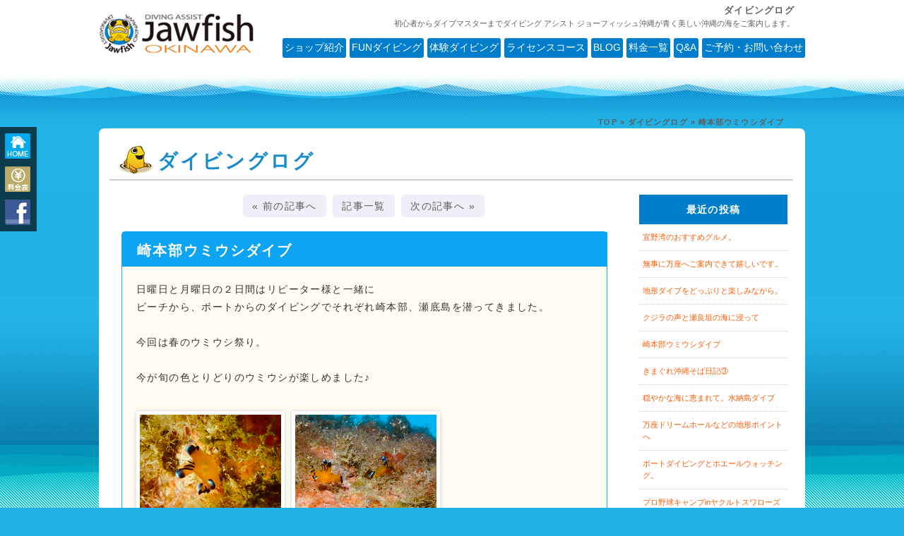

--- FILE ---
content_type: text/html
request_url: https://www.jawfish.info/dive_log/2023/02/post-810.html
body_size: 23218
content:
<?xml version="1.0" encoding="UTF-8"?>
<!DOCTYPE html PUBLIC "-//W3C//DTD XHTML 1.0 Transitional//EN"
   "http://www.w3.org/TR/xhtml1/DTD/xhtml1-transitional.dtd">
<html xmlns="http://www.w3.org/1999/xhtml" xml:lang="ja" lang="ja">
<head>
<meta http-equiv="Content-Type" content="text/html; charset=UTF-8" />
<meta http-equiv="content-style-type" content="text/css" />
<meta http-equiv="content-script-type" content="text/javascript" />
<title>崎本部ウミウシダイブ｜ダイビングアシスト ジョーフィッシュ沖縄</title>
<meta name="keywords" content="沖縄,ダイビング,日記,ツアー,少人数制,ジョーフィッシュ,jawfish" />
<meta name="description" content="完全少人数制による柔軟なガイドで沖縄の海をご案内するダイビングアシスト「ジョーフィッシュ沖縄」のダイビングログ。" />
<meta name="Robots" content="INDEX,FOLLOW" />
<link rel="start contents" href="https://www.jawfish.info/" />
<link rev="made" href="mailto:shop@jawfish.info" title="E-mail address" />
<link rel="alternate" type="application/rss+xml" title="RSS" href="https://www.jawfish.info/atom.xml" />
<link rel="EditURI" type="application/rsd+xml" title="RSD" href="https://www.jawfish.info/rsd.xml" />
<link rel="start contents" href="https://www.jawfish.info/" />
<link rev="made" href="mailto:shop@jawfish.info" title="E-mail address" />
<link rel="alternate" type="application/rss+xml" title="RSS" href="https://www.jawfish.info/atom.xml" />
<link rel="EditURI" type="application/rsd+xml" title="RSD" href="https://www.jawfish.info/rsd.xml" />

<link rel="stylesheet" href="https://www.jawfish.info/css/other.css" type="text/css" />
<link rel="stylesheet" href="https://www.jawfish.info/css/navi.css" type="text/css" media="all" />
<script type="text/javascript" src="https://www.jawfish.info/js/jquery.min.js"></script>
<!-- navi -->
<script type="text/javascript" src="https://www.jawfish.info/js/jquery.bubbleinfo.js"></script>
<script type="text/javascript" src="https://www.jawfish.info/js/jquery.site.js"></script>
<!-- navi -->
<!-- bg -->
<script type="text/javascript" src="https://www.jawfish.info/js/jquery.bgscroll.js"></script>
<script type="text/javascript" src="https://www.jawfish.info/js/scrolltopcontrol.js"></script>
<script type="text/javascript" language="javascript">
	$( function() {
		$('#slide').bgscroll({scrollSpeed:50 , direction:'h'});
	});
</script>
<!-- bg -->
</head>

<body class="home">

<div id="slide"></div>

<div id="header" class="clearfix">
<div id="header_box">
<div id="header_left">
<h1 id="logo"><a href="https://www.jawfish.info/" title="沖縄ダイビング">沖縄ダイビング</a></h1>
</div><!-- /#header_left -->

<div id="header_right">
<div class="catch clearfix">
<h2>ダイビングログ</h2>
<p>初心者からダイブマスターまでダイビング アシスト ジョーフィッシュ沖縄が青く美しい沖縄の海をご案内します。</p>
</div>

<div id="side_navi">
 <ul>
  <li id="tab1"><a href="https://www.jawfish.info/" title="HOME"><img src="https://www.jawfish.info/images/common/home.png" alt="HOME" width="40" height="40" /></a></li>
  <li id="tab2"><a href="https://www.jawfish.info/price/" title="料金表"><img src="https://www.jawfish.info/images/common/price.png" alt="料金表" width="40" height="40" /></a></li>
  <li id="tab3"><a href="https://ja-jp.facebook.com/pages/%E3%82%B8%E3%83%A7%E3%83%BC%E3%83%95%E3%82%A3%E3%83%83%E3%82%B7%E3%83%A5%E6%B2%96%E7%B8%84/174642762639567" target="_blank"><img src="https://www.jawfish.info/images/common/facebook.png" alt="facebook" width="40" height="40" /></a></li>
 </ul>
<!-- /#side_navi --></div>

<div id="contentsNav">
			<ul id="otherContents">
				<li class="topMenu"><a class="trigger2" href="https://www.jawfish.info/about/" title="ショップ紹介">ショップ紹介</a></li>
				<li class="topMenu bubbleInfo2"><a class="trigger2" href="#">FUNダイビング</a>
					<ul class="popup2">
						<li><a href="https://www.jawfish.info/diving/fundiving/" title="ファンダイビング一覧">ファンダイビング一覧</a></li>
						<li><a href="https://www.jawfish.info/diving/fundiving/beach_fun.html" title="ビーチファンダイビング">ビーチファンダイビング</a></li>
						<li><a href="https://www.jawfish.info/diving/fundiving/kerama_fun.html" title="慶良間ボートファンダイビング">慶良間ボートファンダイビング</a></li>
						<li><a href="https://www.jawfish.info/diving/fundiving/manza_fun.html" title="万座ボートファンダイビング">万座ボートファンダイビング</a></li>
						<li><a href="https://www.jawfish.info/diving/fundiving/hokubu_fun.html" title="北部・水納島ボートファンダイビング">北部・水納島ボートファンダイビング</a></li>
						<li><a href="https://www.jawfish.info/diving/fundiving/boat_fun.html" title="本島ボートファンダイビング">本島ボートファンダイビング</a></li>
						<li><a href="https://www.jawfish.info/diving/fundiving/enriched_air_nitrox.html" title="エンリッチドエア・ナイトロックス">エンリッチドエア・ナイトロックス</a></li>
					</ul>
				</li>
				<li class="topMenu bubbleInfo2"><a class="trigger2" href="#">体験ダイビング</a>
					<ul class="popup2">
						<li><a href="https://www.jawfish.info/diving/diving-exp-tour/" title="体験ダイビング一覧">体験ダイビング一覧</a></li>
						<li><a href="https://www.jawfish.info/diving/diving-exp-tour/kerama_taiken.html" title="ケラマ体験ダイビング">ケラマ体験ダイビング</a></li>
						<li><a href="https://www.jawfish.info/diving/diving-exp-tour/beach_taiken.html" title="ビーチ体験ダイビング">ビーチ体験ダイビング</a></li>
						<li><a href="https://www.jawfish.info/diving/diving-exp-tour/boat_taiken.html" title="本島ボート体験ダイビング">本島ボート体験ダイビング</a></li>
					</ul>
				</li>
				<li class="topMenu bubbleInfo3"><a class="trigger3" href="#">ライセンスコース</a>
					<ul class="popup3">
						<li><a href="https://www.jawfish.info/licence/" title="ライセンスコース一覧">ライセンスコース一覧</a></li>
						<li><a href="https://www.jawfish.info/licence/ow.html" title="PADIオープンウォーターダイバーコース">PADIオープンウォーターダイバーコース</a></li>
						<li><a href="https://www.jawfish.info/diving_rankup/" title="PADI レベルアップコース">PADI レベルアップコース</a></li>
					</ul>
				</li>
				<li class="topMenu bubbleInfo4"><a class="trigger4" href="#">BLOG</a>
					<ul class="popup4">
						<li><a href="https://www.jawfish.info/dive_log/" title="ダイビングログ">ダイビングログ</a></li>
						<li><a href="https://www.jawfish.info/event/" title="イベント&amp;ツアー情報">イベント&amp;ツアー情報</a></li>
						<li><a href="https://www.jawfish.info/blog/" title="ショップブログ">ショップブログ</a></li>
					</ul>
				</li>
				<li class="topMenu"><a class="trigger2" href="https://www.jawfish.info/price/" title="料金一覧">料金一覧</a></li>
				<li class="topMenu"><a class="trigger2" href="https://www.jawfish.info/faq/" title="Q&amp;A">Q&amp;A</a></li>
				<li class="topMenu"><a class="trigger2" href="https://www.jawfish.info/contact/" title="ご予約・お問い合わせ">ご予約・お問い合わせ</a></li>
			</ul>
<!-- /#contentsNav--></div>

<!-- /#header_right --></div>
<!-- /#header_box --></div>
<!-- /#header --></div>

<div id="page" class="clearfix">

<p class="p_navi"><a href="https://www.jawfish.info/" title="TOP">TOP</a>&nbsp;&raquo;&nbsp;<a href="https://www.jawfish.info/blog/" title="ダイビングログ">ダイビングログ</a>&nbsp;&raquo;&nbsp;崎本部ウミウシダイブ</p>

<div id="other_box" class="clearfix">

<h2>ダイビングログ</h2>

<div class="blog_box">

<div class="pageNav">
<ul>
<li><a href="https://www.jawfish.info/dive_log/2023/02/post-806.html">&laquo; 前の記事へ</a></li>
<li><a href="https://www.jawfish.info/dive_log/">記事一覧</a></li>
<li><a href="https://www.jawfish.info/dive_log/2023/03/post-811.html">次の記事へ &raquo;</a></li>
</ul>
</div>

<div class="blog_entry">

<h3>崎本部ウミウシダイブ</h3>

<div class="entry_box">

<div class="entry" id="entry-1202">
<p>日曜日と月曜日の２日間はリピーター様と一緒に</p>
<p>ビーチから、ボートからのダイビングでそれぞれ崎本部、瀬底島を潜ってきました。</p>
<p><span style="color: #ffffff;">・</span></p>
<p>今回は春のウミウシ祭り。</p>
<p><span style="color: #ffffff;">・</span></p>
<p>今が旬の色とりどりのウミウシが楽しめました♪</p>
<p><span style="color: #ffffff;">・</span></p>
<p><a href="https://www.jawfish.info/dive_log/P2260006.JPG"><img alt="P2260006.JPG" src="https://www.jawfish.info/dive_log/assets_c/2023/02/P2260006-thumb-200xauto-5836.jpg" width="200" height="150" class="mt-image-none" /></a><a href="https://www.jawfish.info/dive_log/P2270037.JPG"><img alt="P2270037.JPG" src="https://www.jawfish.info/dive_log/assets_c/2023/02/P2270037-thumb-200xauto-5838.jpg" width="200" height="150" class="mt-image-none" /></a><a href="https://www.jawfish.info/dive_log/P2260006.JPG"></a></p>
<p><a href="https://www.jawfish.info/dive_log/P2270048.JPG"><img alt="P2270048.JPG" src="https://www.jawfish.info/dive_log/assets_c/2023/02/P2270048-thumb-200xauto-5840.jpg" width="200" height="133" class="mt-image-none" /></a><a href="https://www.jawfish.info/dive_log/P2270050.JPG"><img alt="P2270050.JPG" src="https://www.jawfish.info/dive_log/assets_c/2023/02/P2270050-thumb-200xauto-5842.jpg" width="200" height="150" class="mt-image-none" /></a><a href="https://www.jawfish.info/dive_log/P2270048.JPG"></a></p>
<p><a href="https://www.jawfish.info/dive_log/P2260009.JPG"><img alt="P2260009.JPG" src="https://www.jawfish.info/dive_log/assets_c/2023/02/P2260009-thumb-200xauto-5844.jpg" width="200" height="150" class="mt-image-none" /></a></p>
<p><span style="color: #ffffff;">・</span></p>
<p>みんな小さなウミウシばかりですが、</p>
<p>それぞれの色がとてもきれいで惹きつけられます。</p>
<p>これからしばらくは海の宝石をお楽しみに♪</p>
<p><span style="color: #ffffff;">・</span></p>
<p>沖縄　天気：晴れ　気温：１９℃ 　水温：２０℃</p>
</div>
<!-- /.entry_box  --></div>

<div class="clr"><hr /></div>
<p class="entry_fotter">更新日時: 2023年2月27日 18:45</p>
<!-- /.blog_entry--></div>

<div class="pageNav">
<ul>
<li><a href="https://www.jawfish.info/dive_log/2023/02/post-806.html">&laquo; 前の記事へ</a></li>
<li><a href="https://www.jawfish.info/dive_log/">記事一覧</a></li>
<li><a href="https://www.jawfish.info/dive_log/2023/03/post-811.html">次の記事へ &raquo;</a></li>
</ul>
</div>

</div><!-- /.blog_box -->

<!-- ↓サイドメニュー  -->
<div id="sideR">
<div class="news_list">
<h4>最近の投稿</h4>
<ul>
<li><a href="https://www.jawfish.info/dive_log/2023/03/post-814.html">宜野湾のおすすめグルメ。</a></li><li><a href="https://www.jawfish.info/dive_log/2023/03/post-813.html">無事に万座へご案内できて嬉しいです。</a></li><li><a href="https://www.jawfish.info/dive_log/2023/03/post-812.html">地形ダイブをどっぷりと楽しみながら。</a></li><li><a href="https://www.jawfish.info/dive_log/2023/03/post-811.html">クジラの声と瀬良垣の海に浸って</a></li><li><a href="https://www.jawfish.info/dive_log/2023/02/post-810.html">崎本部ウミウシダイブ</a></li><li><a href="https://www.jawfish.info/dive_log/2023/02/post-806.html">きまぐれ沖縄そば日記③</a></li><li><a href="https://www.jawfish.info/dive_log/2023/02/post-809.html">穏やかな海に恵まれて。水納島ダイブ</a></li><li><a href="https://www.jawfish.info/dive_log/2023/02/post-808.html">万座ドリームホールなどの地形ポイントへ</a></li><li><a href="https://www.jawfish.info/dive_log/2023/02/post-807.html">ボートダイビングとホエールウォッチング。</a></li><li><a href="https://www.jawfish.info/dive_log/2023/02/in-6.html">プロ野球キャンプinヤクルトスワローズ</a></li>
</ul>

<h4>カテゴリー</h4>
<ul>

</ul>

<h4>月別記事</h4>
<ul>
<li><a href="https://www.jawfish.info/dive_log/2023/03/">2023年3月</a></li><li><a href="https://www.jawfish.info/dive_log/2023/02/">2023年2月</a></li><li><a href="https://www.jawfish.info/dive_log/2023/01/">2023年1月</a></li><li><a href="https://www.jawfish.info/dive_log/2022/12/">2022年12月</a></li><li><a href="https://www.jawfish.info/dive_log/2022/11/">2022年11月</a></li><li><a href="https://www.jawfish.info/dive_log/2022/10/">2022年10月</a></li><li><a href="https://www.jawfish.info/dive_log/2022/09/">2022年9月</a></li><li><a href="https://www.jawfish.info/dive_log/2022/08/">2022年8月</a></li><li><a href="https://www.jawfish.info/dive_log/2022/07/">2022年7月</a></li><li><a href="https://www.jawfish.info/dive_log/2022/06/">2022年6月</a></li><li><a href="https://www.jawfish.info/dive_log/2022/05/">2022年5月</a></li><li><a href="https://www.jawfish.info/dive_log/2022/04/">2022年4月</a></li><li><a href="https://www.jawfish.info/dive_log/2022/03/">2022年3月</a></li><li><a href="https://www.jawfish.info/dive_log/2022/02/">2022年2月</a></li><li><a href="https://www.jawfish.info/dive_log/2022/01/">2022年1月</a></li><li><a href="https://www.jawfish.info/dive_log/2021/12/">2021年12月</a></li><li><a href="https://www.jawfish.info/dive_log/2021/11/">2021年11月</a></li><li><a href="https://www.jawfish.info/dive_log/2021/10/">2021年10月</a></li><li><a href="https://www.jawfish.info/dive_log/2021/09/">2021年9月</a></li><li><a href="https://www.jawfish.info/dive_log/2021/08/">2021年8月</a></li><li><a href="https://www.jawfish.info/dive_log/2021/07/">2021年7月</a></li><li><a href="https://www.jawfish.info/dive_log/2021/06/">2021年6月</a></li><li><a href="https://www.jawfish.info/dive_log/2021/05/">2021年5月</a></li><li><a href="https://www.jawfish.info/dive_log/2021/04/">2021年4月</a></li><li><a href="https://www.jawfish.info/dive_log/2021/03/">2021年3月</a></li><li><a href="https://www.jawfish.info/dive_log/2021/02/">2021年2月</a></li><li><a href="https://www.jawfish.info/dive_log/2021/01/">2021年1月</a></li><li><a href="https://www.jawfish.info/dive_log/2020/12/">2020年12月</a></li><li><a href="https://www.jawfish.info/dive_log/2020/11/">2020年11月</a></li><li><a href="https://www.jawfish.info/dive_log/2020/10/">2020年10月</a></li><li><a href="https://www.jawfish.info/dive_log/2020/09/">2020年9月</a></li><li><a href="https://www.jawfish.info/dive_log/2020/08/">2020年8月</a></li><li><a href="https://www.jawfish.info/dive_log/2020/07/">2020年7月</a></li><li><a href="https://www.jawfish.info/dive_log/2020/06/">2020年6月</a></li><li><a href="https://www.jawfish.info/dive_log/2020/03/">2020年3月</a></li><li><a href="https://www.jawfish.info/dive_log/2020/02/">2020年2月</a></li><li><a href="https://www.jawfish.info/dive_log/2020/01/">2020年1月</a></li><li><a href="https://www.jawfish.info/dive_log/2019/12/">2019年12月</a></li><li><a href="https://www.jawfish.info/dive_log/2019/11/">2019年11月</a></li><li><a href="https://www.jawfish.info/dive_log/2019/10/">2019年10月</a></li><li><a href="https://www.jawfish.info/dive_log/2019/09/">2019年9月</a></li><li><a href="https://www.jawfish.info/dive_log/2019/08/">2019年8月</a></li><li><a href="https://www.jawfish.info/dive_log/2019/07/">2019年7月</a></li><li><a href="https://www.jawfish.info/dive_log/2019/06/">2019年6月</a></li><li><a href="https://www.jawfish.info/dive_log/2019/05/">2019年5月</a></li><li><a href="https://www.jawfish.info/dive_log/2019/04/">2019年4月</a></li><li><a href="https://www.jawfish.info/dive_log/2019/03/">2019年3月</a></li><li><a href="https://www.jawfish.info/dive_log/2019/02/">2019年2月</a></li><li><a href="https://www.jawfish.info/dive_log/2019/01/">2019年1月</a></li><li><a href="https://www.jawfish.info/dive_log/2018/12/">2018年12月</a></li><li><a href="https://www.jawfish.info/dive_log/2018/11/">2018年11月</a></li><li><a href="https://www.jawfish.info/dive_log/2018/10/">2018年10月</a></li><li><a href="https://www.jawfish.info/dive_log/2018/09/">2018年9月</a></li><li><a href="https://www.jawfish.info/dive_log/2018/08/">2018年8月</a></li><li><a href="https://www.jawfish.info/dive_log/2018/07/">2018年7月</a></li><li><a href="https://www.jawfish.info/dive_log/2018/06/">2018年6月</a></li><li><a href="https://www.jawfish.info/dive_log/2018/05/">2018年5月</a></li><li><a href="https://www.jawfish.info/dive_log/2018/04/">2018年4月</a></li><li><a href="https://www.jawfish.info/dive_log/2018/03/">2018年3月</a></li><li><a href="https://www.jawfish.info/dive_log/2018/02/">2018年2月</a></li><li><a href="https://www.jawfish.info/dive_log/2018/01/">2018年1月</a></li><li><a href="https://www.jawfish.info/dive_log/2017/12/">2017年12月</a></li><li><a href="https://www.jawfish.info/dive_log/2017/11/">2017年11月</a></li><li><a href="https://www.jawfish.info/dive_log/2017/10/">2017年10月</a></li><li><a href="https://www.jawfish.info/dive_log/2017/09/">2017年9月</a></li><li><a href="https://www.jawfish.info/dive_log/2017/08/">2017年8月</a></li><li><a href="https://www.jawfish.info/dive_log/2017/07/">2017年7月</a></li><li><a href="https://www.jawfish.info/dive_log/2017/06/">2017年6月</a></li><li><a href="https://www.jawfish.info/dive_log/2017/05/">2017年5月</a></li><li><a href="https://www.jawfish.info/dive_log/2017/04/">2017年4月</a></li><li><a href="https://www.jawfish.info/dive_log/2017/03/">2017年3月</a></li><li><a href="https://www.jawfish.info/dive_log/2017/02/">2017年2月</a></li><li><a href="https://www.jawfish.info/dive_log/2017/01/">2017年1月</a></li><li><a href="https://www.jawfish.info/dive_log/2016/12/">2016年12月</a></li><li><a href="https://www.jawfish.info/dive_log/2016/11/">2016年11月</a></li><li><a href="https://www.jawfish.info/dive_log/2016/10/">2016年10月</a></li><li><a href="https://www.jawfish.info/dive_log/2016/09/">2016年9月</a></li><li><a href="https://www.jawfish.info/dive_log/2016/08/">2016年8月</a></li><li><a href="https://www.jawfish.info/dive_log/2016/07/">2016年7月</a></li><li><a href="https://www.jawfish.info/dive_log/2016/06/">2016年6月</a></li><li><a href="https://www.jawfish.info/dive_log/2016/05/">2016年5月</a></li><li><a href="https://www.jawfish.info/dive_log/2016/04/">2016年4月</a></li><li><a href="https://www.jawfish.info/dive_log/2016/03/">2016年3月</a></li><li><a href="https://www.jawfish.info/dive_log/2016/02/">2016年2月</a></li><li><a href="https://www.jawfish.info/dive_log/2016/01/">2016年1月</a></li><li><a href="https://www.jawfish.info/dive_log/2015/12/">2015年12月</a></li><li><a href="https://www.jawfish.info/dive_log/2015/11/">2015年11月</a></li><li><a href="https://www.jawfish.info/dive_log/2015/10/">2015年10月</a></li><li><a href="https://www.jawfish.info/dive_log/2015/09/">2015年9月</a></li><li><a href="https://www.jawfish.info/dive_log/2015/08/">2015年8月</a></li><li><a href="https://www.jawfish.info/dive_log/2015/07/">2015年7月</a></li><li><a href="https://www.jawfish.info/dive_log/2015/06/">2015年6月</a></li><li><a href="https://www.jawfish.info/dive_log/2015/05/">2015年5月</a></li><li><a href="https://www.jawfish.info/dive_log/2015/04/">2015年4月</a></li><li><a href="https://www.jawfish.info/dive_log/2015/03/">2015年3月</a></li><li><a href="https://www.jawfish.info/dive_log/2015/02/">2015年2月</a></li><li><a href="https://www.jawfish.info/dive_log/2014/12/">2014年12月</a></li><li><a href="https://www.jawfish.info/dive_log/2014/11/">2014年11月</a></li><li><a href="https://www.jawfish.info/dive_log/2014/10/">2014年10月</a></li><li><a href="https://www.jawfish.info/dive_log/2014/09/">2014年9月</a></li><li><a href="https://www.jawfish.info/dive_log/2014/08/">2014年8月</a></li><li><a href="https://www.jawfish.info/dive_log/2014/07/">2014年7月</a></li><li><a href="https://www.jawfish.info/dive_log/2014/06/">2014年6月</a></li><li><a href="https://www.jawfish.info/dive_log/2014/05/">2014年5月</a></li><li><a href="https://www.jawfish.info/dive_log/2014/04/">2014年4月</a></li><li><a href="https://www.jawfish.info/dive_log/2014/03/">2014年3月</a></li><li><a href="https://www.jawfish.info/dive_log/2013/12/">2013年12月</a></li>
</ul>

<div class="clr"><hr /></div>
<!-- /.news_list --></div>

<!-- /.sideR --></div>

<!-- ↑ここまで　サイドメニュー -->
 
<div class="clr"><hr /></div>

<div class="clr"><hr /></div>
</div><!-- /#other_box -->

<div id="footer">
<div class="f-contents">

<div class="f_shop">
<h5>ダイビングアシスト ジョーフィッシュ沖縄 </h5>
<p>〒901-2227 沖縄県宜野湾市宇地泊2丁目24−26−101号<br />
&#9742; &amp; FAX <strong> 098-979-9151</strong> (09:00-19:00)<br />
E-Mail : shop@jawfish.info</p></div>
 
<ul class="f_menu">
<li><a href="https://www.jawfish.info/site-map.html" title="サイトマップ">サイトマップ</a></li>
<li><a href="https://www.jawfish.info/diving/" title="ダイビングを安全に楽しむために">ダイビングを安全に楽しむために</a></li>
<li><a href="https://www.jawfish.info/pdf/medical.pdf" target="_blank" title="病歴診断書">病歴診断書</a></li>
</ul>

<div class="clr"><hr /></div>

<p class="copyright">All Rights Reserved. &copy; DIVING ASSIST Jawfish OKINAWA Co.,Ltd</p>

<!-- /#f-contents --></div>
<!-- /#footer --></div>
</div><!-- /#page -->

<!-- スマホサイト
================================================== -->
<script type="text/javascript">
function is_mobile () {
  var useragents = [
    'iPhone',         // Apple iPhone
    'iPod',           // Apple iPod touch
    'Android',        // 1.5+ Android
    'dream',          // Pre 1.5 Android
    'CUPCAKE',        // 1.5+ Android
    'blackberry9500', // Storm
    'blackberry9530', // Storm
    'blackberry9520', // Storm v2
    'blackberry9550', // Storm v2
    'blackberry9800', // Torch
    'webOS',          // Palm Pre Experimental
    'incognito',      // Other iPhone browser
    'webmate'         // Other iPhone browser
  ];
  var pattern = new RegExp(useragents.join('|'), 'i');
  return pattern.test(navigator.userAgent);
}

if (is_mobile()) {
  if(confirm('スマートフォン向けのページを表示しますか？')) {
    location.href = "//www.jawfish.info/sp/";
  }
}
</script>
<script>
  (function(i,s,o,g,r,a,m){i['GoogleAnalyticsObject']=r;i[r]=i[r]||function(){
  (i[r].q=i[r].q||[]).push(arguments)},i[r].l=1*new Date();a=s.createElement(o),
  m=s.getElementsByTagName(o)[0];a.async=1;a.src=g;m.parentNode.insertBefore(a,m)
  })(window,document,'script','//www.google-analytics.com/analytics.js','ga');

  ga('create', 'UA-68341839-1', 'auto');
  ga('send', 'pageview');

</script>
</body>
</html>

--- FILE ---
content_type: text/css
request_url: https://www.jawfish.info/css/other.css
body_size: 50133
content:
@charset 'utf-8';
@import url("./common.css");

#sub-area-wrap {
	width:100%;
}

/* tour_box
--------------------------------------------------*/
#tour_box {
	width:1260px;
    margin:0 auto 50px;
}

@media only screen and  (max-width: 1280px) {
#tour_box {
	width:1000px;
}
}

.tour_info{
	width:548px;
	float:left;
	margin:15px 10px 0;
	background: #FFF;
	-webkit-border-radius:8px;-moz-border-radius:8px;border-radius:8px;
}

.tour_info h2 {
	font-size:28px;
	font-weight:bold;
	padding-top:10px;
	padding-left:14%;
	padding-bottom:3px;
	color:#FFF;
	width:85.8%;
	margin-bottom:20px;
	border:1px solid #FFF;
	background	: url(../images/bg_ttl.png) no-repeat 10px center #0180CC;
	-webkit-border-top-left-radius:8px;-moz-border-top-left-radius:8px;border-top-left-radius:8px;-webkit-border-top-right-radius:8px;-moz-border-top-right-radius:8px;border-top-right-radius:8px;
}

.tour_text{
	background	: url(../images/t_text.png) no-repeat right bottom;
	width:95%;
	float:right;
	margin:0 1.5% 10px;
}

.t_text{
	background	: #E8FAFF;
	line-height:1.8;
	font-weight:bold;
	width:85.5%;
	margin-right:12.5%;
	-webkit-border-radius:7px;-moz-border-radius:7px;border-radius:7px;
	padding:2% 1% 1% 1%;
	
}

.t_text p {
	font-size:14px;
	margin-bottom:8px;
	padding:0 5px 0 5px;
	font-weight:bold;
	line-height:1.8;
	color:#0086AD;
}

.tour_info strong {
	font-weight:bold;
	color:#FF5A00;
}

@media only screen and  (max-width: 1280px) {
.tour_info {
	width:470px;
	margin:15px 10px 0;
}

.tour_info h2 {
	font-size:21px;
	padding-left:16%;
	width:83.7%;
	margin-bottom:15px;
	background	: url(../images/bg_ttl.png) no-repeat 5px center #0180CC;
}

.tour_text{
	margin:0 1.5% 5px;
}

.t_text {
	letter-spacing	: 0em;
}

.t_text p {
	font-size:12px;
	line-height:1.6;
	padding:0 2px 0 5px;
}
}

.tour_con{
	width:89%;
	margin:10px auto 15px;
	border  : 2px solid  #CCC;
	-webkit-border-radius:10px;-moz-border-radius:10px;border-radius:10px;
	padding:5px 1% 3px 1%;
}

.tour_con h3 {
	font-size:20px;
	font-weight:bold;
	margin-bottom:15px;
	padding-top:0;
	padding-left:5%;
	width:95%;
	border-bottom:1px dotted #AAAAAA;
	color:#807B68;

}

.tour_con p {
	font-size:14px;
	margin-bottom:10px;
	line-height:1.6;
	padding:0 5px 0 20px;
}

@media only screen and  (max-width: 1280px) {
.tour_con h3 {
	font-size:16px;
	font-weight:bold;
	margin-bottom:10px;
	padding-top:0;
	padding-left:5%;
	width:95%;
	border-bottom:1px dotted #AAAAAA;
	color:#807B68;

}

.tour_con p {
	font-size:12px;
}
}

.tour_sch{
	width:94%;
	margin:0 auto 25px;
}

@media only screen and  (max-width: 1280px) {
.tour_sch {
	font-size:12px;
	margin:0 auto 15px;
	}
}

.tour_sch .caption{
    color		: #FFF;
	font-weight : bold;
	background  : #256DA5;
	text-align	: center;
	}
		
.tour_sch table{
	width		: 98%;
	margin		: 0 auto 25px;
	border: solid 1px #256DA5;
	}

@media only screen and  (max-width: 1280px) {
.tour_sch table{
	margin		: 0 auto 0;
	}
}
		
.tour_sch tr {
	padding		: 10px;
	letter-spacing	: 0.1em;
}

.tour_sch th {
	padding		: 10px;
	background  : #eeeeee;
	color:#00648E;
	border: solid 1px #FFF;
	text-align	: center;
	font-weight:bold;
	}

.tour_sch td {
	padding		: 0;
	font-weight : normal;
	background  : #fdfafa;
	color:#666666;
	border: solid 1px #FFF;
	text-align	: center;
	}

.tour_sch2{
	width:100%;
	margin:0 auto 0;
}

@media only screen and  (max-width: 1280px) {
.tour_sch2 {
	font-size:12px;
	margin:0 auto 15px;
	}
}

.tour_sch2 .caption{
    color		: #FFF;
	font-weight : bold;
	background  : #256DA5;
	text-align	: center;
	}
		
.tour_sch2 table{
	width		: 98%;
	margin		: 0 auto 0;
	border: solid 1px #256DA5;
	}

@media only screen and  (max-width: 1280px) {
.tour_sch2 table{
	margin		: 0 auto 0;
	}
}
		
.tour_sch2 tr {
	padding		: 10px;
	letter-spacing	: 0.1em;
}

.tour_sch2 th {
	padding		: 10px;
	background  : #eeeeee;
	color:#00648E;
	border: solid 1px #FFF;
	text-align	: center;
	font-weight:bold;
	}

.tour_sch2 td {
	padding		: 0;
	font-weight : normal;
	background  : #fdfafa;
	color:#666666;
	border: solid 1px #FFF;
	text-align	: center;
	}
	
.tour_price{
	width:94%;
	margin:0 auto 25px;
	position	: relative;
}

.pr_title{
    padding:3px 10px 0 10px;
	color:#FFF;
	margin-top:0;
	margin-left:20px;
	display:inline-block;
	background  : #0D9274;
	-webkit-border-top-left-radius:8px;-moz-border-top-left-radius:8px;border-top-left-radius:8px;-webkit-border-top-right-radius:8px;-moz-border-top-right-radius:8px;border-top-right-radius:8px;
}

.price_box{
	width:95%;
	margin:-2px auto 10px;
	border  : 3px solid  #0D9274;
	-webkit-border-radius:10px;-moz-border-radius:10px;border-radius:10px;
	padding:5px 1% 3px 1%;
	background  : #EEFFFB;
}

.price_box li a{color:#FE5A00!important;text-decoration:underline!important;} 
.price_box li a:hover{color:#FE5A00!important;text-decoration:none!important;}

.price_box .pr {
	font-size:18px;
	padding:10px 5px 5px 15px;
	line-height:1.4;
	border-bottom:1px dotted #0D9274;
	font-weight:bold;
}

.price_box .price {
	font-size:30px;
	color:#DF2F00;
}

.price_box .tokuten {
	font-weight:bold;
	margin-top:10px;
	padding:5px 1% 3px 1%;
	background  :#DF2F00;
	color:#FFFC00;
}

.price_box ul {
	font-size:13px;
	padding:10px 5px 0 10px;
	letter-spacing	: 0em;
}

.price_box li {
	margin-bottom:5px;
}

.tour_price .cation {
	font-size:12px;
}

@media only screen and  (max-width: 1280px) {
.tour_price{
	margin:0 auto 15px;
}
.pr_title{
    font-size:12px;
}

.price_box .pr {
	font-size:14px;
	padding:5px 5px 5px 15px;
}

.price_box .price {
	font-size:24px;
}
.price_box ul {
	font-size:12px;
}
.price_box .tokuten {
	font-size:13px;
	letter-spacing	: 0em;
}

.tour_price .cation {
	font-size:12px;
	letter-spacing	: 0em;
}
}

.jin_set{
	width:99%;
	margin:10px auto 5px;
	-webkit-border-radius:7px;-moz-border-radius:7px;border-radius:7px;
	padding:0 0 3px 0;
	background  : #D3F2FB;
}

.jin_set .set_ttl{
	width:98%;
	-webkit-border-top-left-radius:7px;-moz-border-top-left-radius:7px;border-top-left-radius:7px;-webkit-border-top-right-radius:7px;-moz-border-top-right-radius:7px;border-top-right-radius:7px;
	padding:2px 0 2px 2%;
	margin:0 0 5px;
	background  : #58A9B3;
	color:#FFF;
	font-weight:bold;
}

.jin_set .set_syousai{
	padding:0 2% 0 2%;
	color:#033967;
}

.jin_set .prices {
	font-size:110%;
	color:#DF2F00;
	font-weight:bold;
}

.tour_info2{
	width:610px;
	float:left;
	padding:10px 10px 5px 10px;
	margin:15px 0 10px 25px;
	background: #E8FAFF;
	-webkit-border-radius:8px;-moz-border-radius:8px;border-radius:8px;
}

.tour_info2 h4 {
	font-size:26px;
	letter-spacing	: 0em;
	height:41px;
	font-weight:bold;
	margin-bottom:15px;
	padding-top:10px;
	padding-left:10%;
	color:#0086AD;
	width:90%;
	background	: url(../images/bg_ttl3.gif) no-repeat 5px center;
}

.tour_info2 h5 {
	font-size:18px;
	font-weight:bold;
	color:#FFF;
	margin:5px auto 10px;
	letter-spacing	: 0em;
	padding:2px 10px 2px 10px;
	background: #4ACFF7;
	width:94%;
	-webkit-border-radius:5px;-moz-border-radius:5px;border-radius:5px;
}

.tour_info2 p {
	margin-bottom:15px;
	line-height:1.8;
	padding:0 10px 0 10px;
}

.tour_info2 .yellow{
	color:#F6FF00;
}

.tour_info2 .pb {
	font-size:20px;
	font-weight:bold;
	color:#193E4F;
}

.tour_info2 .pb2 {
	font-size:18px;
	font-weight:bold;
	color:#5B9F31;
	line-height:1.4;
}

.tour_info2 .bb {
	font-size:20px;
	font-weight:bold;
	color:#193E4F;
}

@media only screen and  (max-width: 1280px) {
.tour_info2 {
	width:435px;
	padding:10px 10px 5px 10px;
	margin:15px 0 0 25px;
}

.tour_info2 h4 {
	font-size:20px;
	margin-bottom:10px;
	height:35px;
	padding-top:5px;
	padding-left:12%;
	width:88%;
	background	: url(../images/bg_ttl3s.gif) no-repeat 5px center;
}

.tour_info2 h5 {
	font-size:16px;
	font-weight:bold;
	margin:0 auto 10px;
}
.tour_info2 p {
	font-size:12px;
	margin-bottom:15px;
	line-height:1.5;
}
}

.tour_cation{
	width:610px;
	float:left;
	padding:10px 5px 5px 15px;
	margin:5px 0 10px 25px;
	color:#FFF;
	background:#2F648C;
	-webkit-border-radius:5px;-moz-border-radius:5px;border-radius:5px;
}

.tour_cation h5 {
	font-size:16px;
	font-weight:bold;
	margin-bottom:10px;
}

.tour_cation strong{color:#F3FC06;} 
.tour_cation li{margin-bottom:7px;line-height:1.5;} 

.tour_cation a{color:#FFF;padding:1px 5px;background-color:#FF3000;-webkit-border-radius:20px;-moz-border-radius:20px;border-radius:20px;border:2px solid #FFF;}
.tour_cation a:hover{color:#FFF;text-decoration:none;background-color:#73B713;}

.tour_info #simpleTabs { width:92%;margin: 2% auto;}
.tour_info .simpleTabs-nav ul { overflow:hidden; list-style:none; margin:0; padding:0; background:#FFF; }
.tour_info .simpleTabs-nav li { color:#FFF;font-size:100%;-webkit-border-top-left-radius:7px;-moz-border-top-left-radius:7px;border-top-left-radius:7px;-webkit-border-top-right-radius:7px;-moz-border-top-right-radius:7px;border-top-right-radius:7px;letter-spacing: 0.1em;background:#90D3FC;float:left; margin:0 -5px 0 15px;padding:10px 20px; list-style:none; cursor:pointer; line-height:1.4;font-weight:bold; }
.tour_info .simpleTabs-nav li:hover { background:#2997DC;font-weight:bold; color:#FFF;}
.tour_info .simpleTabs-nav li.close { float:right; }
.tour_info .simpleTabs-nav li.actif { font-weight:bold; color:#FFF; background:#2997DC; }
.tour_info .simpleTabs-content p{letter-spacing	: 0.1em;line-height:1.8;}
.tour_info .simpleTabs-content { -webkit-border-radius:7px;-moz-border-radius:7px;border-radius:7px; margin-left:1px;clear:both; padding:15px;background:#2997DC; }

@media only screen and  (max-width: 1280px) {
.tour_info #simpleTabs { width:92%;margin: 2% auto 15px;}
}

@media only screen and  (max-width: 1280px) {
.tour_cation {
	width:435px;
	padding:10px;
	margin:10px 0 0 25px;
	font-size:90%;
   }
}

.t_cation{
	width:90%;
	padding:5px;
	margin:20px auto 10px;
	font-size:12px;
	text-align: center;
	line-height:1.8;
}

.t_cation .in{
	color:#FFF;
}

.t_cation2{
	width:630px;
	padding:5px 0 5px 0;
	margin:10px 0 10px 30px;
	font-size:12px;
	line-height:1.8;
	float:left;
}

.t_cation2 p{
	margin-bottom:10px;
}

@media only screen and  (max-width: 1280px) {
.t_cation2{
	width:510px;
}
}

.res_bt{
	margin-top:25px;
	color:#7B7B7B;
	font-size:20px;
	text-align: center;
	font-weight:bold;
}

.res_bt a{color:#FFF;padding:5px 10px 5px 10px;background-color:#F89F03;-webkit-border-radius:10px;-moz-border-radius:10px;border-radius:10px;border:2px solid #FFF;}
.res_bt a:hover{color:#FFF;text-decoration:none;background-color:#73B713;border:2px solid #FFF;}

.res_bts{
	margin-top:25px;
	color:#7B7B7B;
	font-size:16px;
	text-align: center;
	font-weight:bold;
}

@media only screen and  (max-width: 1280px) {
.res_bts{
	margin-top:20px;
	font-size:14px;
}
}

.res_bts a{color:#FFF;padding:5px 10px 5px 10px;background-color:#73B713;-webkit-border-radius:10px;-moz-border-radius:10px;border-radius:10px;}
.res_bts a:hover{color:#FFF;text-decoration:none;background-color:#00B1EF;}


/* other_box
--------------------------------------------------*/
#other_box {
	width:1200px;
    background: #FFF;
	-webkit-border-radius:8px;-moz-border-radius:8px;border-radius:8px;
	margin:0 auto 50px;
	padding:15px;
}

@media only screen and  (max-width: 1280px) {
#other_box {
	width:970px;
}
}

#other_box h2 {
	font-size:28px;
	font-weight:bold;
	padding-top:10px;
	padding-left:7%;
	padding-bottom:3px;
	width:92.8%;
	margin-bottom:20px;
	border-bottom:2px solid #CCC;
	color:#188DC9;
	background	: url(../images/bg_ttl.png) no-repeat 10px center;
}

.other_info {
	width:95%;
	margin:0 auto 20px;
}

/* �����\
--------------------------------------------------*/
#charge_box{
	width:100%;
	margin:5px auto 0;
}

.charge_left{
	width:46%;
	float:left;
	margin:5px 1.5% 0 2.5%;
}

.charge_left p{
	padding-left:10px;
	font-size:12px;
}

.charge_right{
	width:46%;
	float:right;
	margin:5px 2.5% 0 1.5%;
}

.charge_right p{
	padding-left:10px;
	font-size:12px;
}

@media only screen and  (max-width: 1280px) {
.charge_left{
	width:48.5%;
	float:left;
	margin:5px 0.7% 0 0.8%;
}

.charge_right{
	width:48.5%;
	float:right;
	margin:5px 0.8% 0 0.7%;
}
}

.charge_left caption{
	margin : 0 0 15px;
	padding		: 7px 0 7px 3%;
	font-weight	: bold;
	background: #09699B;
	color:#FFF;
	width		: 96.5%;
	font-size:16px;
	}

.pr_text{
	margin-bottom : 25px;
	}

.charge_left .padi{
	margin : 0 0 15px;
	padding		: 7px 0 7px 3%;
	font-weight	: bold;
	background: #BAAB6C;
	color:#FFF;
	width		: 96.5%;
	font-size:16px;
	border:none;
	}
	
.charge_right caption{
	margin : 0 0 15px;
	padding		: 7px 0 7px 3%;
	font-weight	: bold;
	background: #01A9EF;
	color:#FFF;
	width		: 96.5%;
	font-size:16px;
	}
		
#charge_box table{
	width		: 99%;
	margin : 15px 0.5% 5px 0.5%;
	font-size:13px;
	border:1px solid #ccc;
	}

@media only screen and  (max-width: 1280px) {
#charge_box table{
	font-size:12px;
}

.charge_left p{
	padding-left:0;
}
}


#charge_box .bg01{
	background	:#F9F9F9;
	width:48%;
	padding:4% 1% 3.5% 2%;
	font-weight:bold;
	border-right:1px dotted #ccc;
	border-bottom:1px dotted #ccc;
}

#charge_box .bgj01{
	background	:#F9F9F9;
	width:55%;
	padding:4% 1% 3.5% 1%;
	font-weight:bold;
	border-right:1px dotted #ccc;
	border-bottom:1px dotted #ccc;
}

@media only screen and  (max-width: 1280px) {
#charge_box .bgj01{
	font-size:90%;
}
}

#charge_box .bg011{
	background	:#DFF4FF;
	width:48%;
	padding:4% 1.5% 3.5% 1.5%;
	text-align: center;
	font-weight:bold;
	border-right:1px dotted #ccc;
	border-bottom:1px dotted #ccc;
}

#charge_box .bg_kizais{
	background	:#DFF4FF;
	padding:4% 1.5% 3.5% 1.5%;
	text-align: center;
	font-weight:bold;
	border-right:1px dotted #ccc;
	border-bottom:1px dotted #ccc;
}

#charge_box .bg012{
	background	:#F9F9F9;
	width:44%;
	padding:4% 1% 3.5% 1%;
	font-weight:bold;
	border-right:1px dotted #ccc;
	border-bottom:1px dotted #ccc;
}

#charge_box .bg012s{
	background	:#F9F9F9;
	width:30%;
	padding:4% 1% 3.5% 1%;
	font-weight:bold;
	border-right:1px dotted #ccc;
	border-bottom:1px dotted #ccc;
}

#charge_box .bg013{
	background	:#DFF4FF;
	width:44%;
	padding:4% 1% 3.5% 1%;
	text-align: center;
	font-weight:bold;
	border-right:1px dotted #ccc;
	border-bottom:1px dotted #ccc;
}

#charge_box .bg013s{
	background	:#DFF4FF;
	width:30%;
	padding:4% 1% 3.5% 1%;
	text-align: center;
	font-weight:bold;
	border-right:1px dotted #ccc;
	border-bottom:1px dotted #ccc;
}

#charge_box .bg02{
	background	:#FFF;
	width:24%;
	padding:4% 2% 3.5% 2%;
	text-align: center;
	border-right:1px dotted #ccc;
	border-bottom:1px dotted #ccc;
}

#charge_box .bg_kizai{
	background	:#F9F9F9;
	width:26%;
	padding:4% 2% 3.5% 2%;
	text-align: center;
	border-right:1px dotted #ccc;
	border-bottom:1px dotted #ccc;
}

#charge_box .bgj02{
	background	:#FFF;
	width:20%;
	padding:2.5% 1% 1.5% 1%;
	text-align: center;
	border-right:1px dotted #ccc;
	border-bottom:1px dotted #ccc;
}

@media only screen and  (max-width: 1280px) {
#charge_box .bgj02{
	font-size:90%;
}
}

#charge_box .bg021{
	background	:#DFF4FF;
	width:24%;
	padding:4% 2% 3.5% 2%;
	text-align: center;
	font-weight:bold;
	border-right:1px dotted #ccc;
	border-bottom:1px dotted #ccc;
}

#charge_box .bg022{
	background	:#FFF;
	width:18%;
	padding:4% 2% 3.5% 2%;
	text-align: center;
	border-right:1px dotted #ccc;
	border-bottom:1px dotted #ccc;
}

#charge_box .bg022s{
	background	:#FFF;
	width:18%;
	padding:4% 2% 3.5% 2%;
	text-align: center;
	border-right:1px dotted #ccc;
	border-bottom:1px dotted #ccc;
}

#charge_box .bg022ss{
	background	:#FFF;
	width:34%;
	padding:4% 1% 3.5% 1%;
	text-align: center;
	border-right:1px dotted #ccc;
	border-bottom:1px dotted #ccc;
}

#charge_box .bg023{
	background	:#DFF4FF;
	width:18%;
	padding:4% 2% 3.5% 2%;
	text-align: center;
	border-right:1px dotted #ccc;
	border-bottom:1px dotted #ccc;
}

#charge_box .bg023s{
	background	:#DFF4FF;
	width:18%;
	padding:4% 2% 3.5% 2%;
	text-align: center;
	border-right:1px dotted #ccc;
	border-bottom:1px dotted #ccc;
}

#charge_box .bg023ss{
	background	:#DFF4FF;
	width:34%;
	padding:4% 1% 3.5% 1%;
	text-align: center;
	border-right:1px dotted #ccc;
	border-bottom:1px dotted #ccc;
}

#charge_box .bg03{
	background	:#FFF;
	width:17%;
	padding:4% 2% 3.5% 2%;
	font-weight:bold;
	border-bottom:1px dotted #ccc;
	text-align: right;
	color:#1186B1;
}

#charge_box .bg_kizaip{
	background	:#FFF;
	width:16%;
	padding:4% 2% 3.5% 2%;
	font-weight:bold;
	border-bottom:1px dotted #ccc;
	border-right:1px solid #ccc;
	text-align: right;
	color:#1186B1;
}

#charge_box .bg_kizaip2{
	background	:#FFF;
	width:16%;
	padding:4% 2% 3.5% 2%;
	font-weight:bold;
	border-bottom:1px dotted #ccc;
	text-align: right;
	color:#1186B1;
}

#charge_box .bg031{
	background	:#DFF4FF;
	width:17%;
	padding:4% 2% 3.5% 2%;
	text-align: center;
	font-weight:bold;
	border-bottom:1px dotted #ccc;
	text-align: center;
}

#charge_box .red{color: #ff0033;}

#charge_box .cation{
   background	:#DA8384;
   color:#FFF;
   font-weight:bold;
   width:93%;
	padding:2% 3% 1% 3%;
	margin-top:30px;
   }

#charge_box .cation p{
	font-size:14px;
	padding-left:0;
   }

#charge_box .cation li{
	margin-bottom:5px;
	font-size:13px;
   }

#charge_box .c_price{
	color: #fff;
	font-size: 12px;
	font-weight: normal;
	background :#F20B78;
	padding: 2px 8px;
	margin-top:3px;
	display:inline-block;
	-webkit-border-radius:7px;-moz-border-radius:7px;border-radius:7px;
}

/* �V���b�v�Љ�
--------------------------------------------------*/
.shop_top{
	width:80%;
	margin:0 auto 20px;
	padding-top:20px;
}

.shop_top img{
	float:left;
	margin:0 20px 20px;
}

.shop_top p{
	float:left;
	margin:0 20px 20px;
	font-size:24px;
	padding-top:10px;
	line-height:1.8;
	color:#007DA1;
}

@media only screen and  (max-width: 1280px) {
.shop_top{
	width:85%;
	margin:0 auto 15px;
	padding-top:15px;
}
.shop_top img{
	float:left;
	margin:0 15px 15px;
}
.shop_top p{
	font-size:20px;
	padding-top:20px;
}
}

.shop_info{
	width:96%;
	margin:10px auto 20px;
	padding :0 1%;
}

.shop_info img{
	float:left;
	width:52%;
	margin:0.7% 0% 20px 3.5%;
	-moz-box-shadow: 0 0 5px #ccc;
	-webkit-box-shadow: 0 0 5px #ccc;
	box-shadow: 0 0 5px #ccc;
	border: solid #fff 5px;
	left: -5px;
	background: #fff;
}

.shop_right{
	float:left;
	width:42.5%;
	margin:0 0 20px 0.5%;
}

@media only screen and  (max-width: 1280px) {
.shop_right{
	width:45%;
	margin:0 0 20px 0;
	font-size:90%;
}

.shop_info img{
	width:50%;
}
}

.shop_right table{
	width		: 99%;
	border	: 1px solid #cccccc;
	margin : 10px 0 10px 0;
	}
	
.shop_right th,
.shop_right td{
	border-right	: 1px solid #cccccc;
	border-bottom	: 1px dotted #C0C0C0;
	line-height:1.6;
	}
	
.shop_right th{
	background	: #F2F2F2;
	width:20%;
	padding		: 10px;
	text-align: center;
	}

.shop_right .sm{
	font-size:80%;
	font-weight:normal;
	}
	
.shop_right td{
	padding		: 10px 5px 10px 15px;
	}

@media only screen and  (max-width: 1280px) {
.shop_right th{
	padding		: 5px;
	}
	.shop_right td{
	font-size:95%;
	padding		: 5px 5px 5px 10px;
	}
}

/* shop_syousai
--------------------------------------------------*/
.shop_ch{
    width: 96%;
	margin:0 auto;
	padding-bottom:50px;
}

.shop_syousai{
    width: 96%;
	padding:2% 2% 1% 2%;
	background:#FFF;
}

.shop_ch .ttl_shop{
	width: 98%;
}


.shop_ch #simpleTabs h3{
	font-weight:bold;
	font-size:24px;
	padding:0 0 0 20px;
	margin-bottom:10px;
}

.shop_syousai #simpleTabs { width:100%;margin: 20px auto 30px;}
.simpleTabs-nav ul { overflow:hidden; list-style:none; margin:0; padding:0; background:#FFF; }
.simpleTabs-nav li { color:#FFF;font-size:150%;-webkit-border-top-left-radius:7px;-moz-border-top-left-radius:7px;border-top-left-radius:7px;-webkit-border-top-right-radius:7px;-moz-border-top-right-radius:7px;border-top-right-radius:7px;letter-spacing: 0.1em;background:#90D3FC;float:left; margin:0 -5px 0 15px;padding:10px 20px; list-style:none; cursor:pointer; line-height:1.4;font-weight:bold; }
.simpleTabs-nav li:hover { background:#2997DC;font-weight:bold; color:#FFF;}
.simpleTabs-nav li.close { float:right; }
.simpleTabs-nav li.actif { font-weight:bold; color:#FFF; background:#2997DC; }
.simpleTabs-content p{letter-spacing	: 0.1em;line-height:1.8;}
.simpleTabs-content { -webkit-border-radius:7px;-moz-border-radius:7px;border-radius:7px; margin-left:1px;clear:both; padding:15px;background:#2997DC; }


.shop_tp {
	width:100%;
	height:110px;
	margin:10px auto 2px;
	background	: url("../images/common/bg_jowfish2.gif") 0 2px no-repeat;
	display:block;
}

.shop_tp p{
	width:82%;
	height:auto;
	mini-height:110px;
	margin:0 2% 2px 200px;
	float:right;
	display:block;
	padding:15px 20px;
	background:#E8DFCC;
	color:#553322;
	font-weight:bold;
	-webkit-border-radius:5px;-moz-border-radius:5px;border-radius:5px;
}

@media only screen and  (max-width: 1280px) {
.shop_tp p{
	width:77%;
}
}

.shop_ch .tab_text{
	padding-left:10px;
	margin-top:5px;
}

.shop_ch .tab_text p{
	margin-top:15px;
	margin-bottom:10px;
}

.shop_ch .tab_text strong{
	color:#297A13;
	font-size:110%;
}

.shop_ch .tab_photo{
	float:left;
	width:30%;
	margin:0 1.5% 10px 1.5%;
}


.shop_ch .tab_photo h5{
	color:#009DCB;
	text-align: center;
}

.hotel_list{
	width:96%;
	margin:2% auto 2%;
	border-top:1px dotted #ccc;
}

.tab_photo a{color:#FE5A00!important;text-decoration:underline!important;} 
.tab_photo a:hover{color:#FE5A00!important;text-decoration:none!important;}
.hotel_list a{color:#FE5A00!important;text-decoration:underline!important;} 
.hotel_list a:hover{color:#FE5A00!important;text-decoration:none!important;}

.hotel_list p{
	font-size:13px;
	line-height:1.5;
}

.hotel_left{
	width:47%;
	float:left;
	margin:2% 0 0 0%;
	padding:15px 3% 15px 0;
}

.hotel_left h5{
	color:#009DCB;
}

.hotel_left img{
	width:100px;
	float:left;
	margin:0 15px 10px 0;
	-moz-box-shadow: 0 0 5px #ccc;
	-webkit-box-shadow: 0 0 5px #ccc;
	box-shadow: 0 0 5px #ccc;
	border: solid #fff 5px;
	left: -5px;
	background: #fff;
}

.hotel_right{
	width:46%;
	float:right;
	margin:2% 0 0 0%;
	padding:15px 0 15px 3%;
	border-left:1px dotted #ccc;
}

.hotel_right h5{
	color:#009DCB;
}

.hotel_right img{
	width:100px;
	float:left;
	margin:0 15px 10px 0;
	-moz-box-shadow: 0 0 5px #ccc;
	-webkit-box-shadow: 0 0 5px #ccc;
	box-shadow: 0 0 5px #ccc;
	border: solid #fff 5px;
	left: -5px;
	background: #fff;
}

.shop_ch .tab_photo img{
	width:97%;
	margin:0 0 10px 0;
	-moz-box-shadow: 0 0 5px #ccc;
	-webkit-box-shadow: 0 0 5px #ccc;
	box-shadow: 0 0 5px #ccc;
	border: solid #fff 5px;
	left: -5px;
	background: #fff;
}

.shop_ch .tab_photo p{
	padding-left:10px;
	padding-rigth:5px;
	font-size:13px;
	line-height:1.6;
}

@media only screen and  (max-width: 1280px) {
.shop_ch .tab_photo p{
	padding-left:7px;
	padding-rigth:5px;
	font-size:12px;
}
}


.acc_info{
	float:left;
	width:51%;
	margin:0 1.5% 10px 0%
}

.acc_info h4{
	width:98%;
	padding:5px 0 5px 2%;
	border-bottom:2px dotted #4A98AF;
	color:#4A98AF;
	margin-top:10px;
	font-size:115%;
}

.tab_map{
	width:45%;
	float:right;
	margin-right:1%;
	margin-top:15px;
}

.lmp{
	display:block;
}
.smp{
	display:none;
}

@media only screen and  (max-width: 1280px) {
.lmp{
	display:none;
}
.smp{
	display:block;
}
}

.shop_ch .staff_photo{
	float:left;
	width:26%;
	margin:0 1.5% 10px 1.5%;
}

.shop_ch .staff_photo img{
	width:97%;
	margin:0 0 10px 0;
	-moz-box-shadow: 0 0 5px #ccc;
	-webkit-box-shadow: 0 0 5px #ccc;
	box-shadow: 0 0 5px #ccc;
	border: solid #fff 5px;
	left: -5px;
	background: #fff;
}

.shop_ch .staff_text{
	float:left;
	width:40%;
	margin:0 0% 10px 1.5%;
	font-size:110%;
	line-height:1.6;
}

@media only screen and  (max-width: 1280px) {
.shop_ch .staff_text{
	font-size:90%;
}
}
.shop_ch .staff_text p{
	margin-top:5px;
}

/* �悭���鎿��
--------------------------------------------------*/
#qa_box{
	width:98%;
	margin:5px auto 0;
}

.qa_list{
	width:100%;
	margin:5px auto 30px;
}

.qa_list li{
	width:45%;
	float:left;
	margin:5px 0 15px 3%;
	font-weight:bold;
	font-size:120%;
}

@media only screen and  (max-width: 1280px) {
.qa_list li{
	font-size:100%;
}
}

.qa_list li a{
	padding:1% 2%;
	color:#AAAAAA;
	background: #61BAD8;
	display:block;
	width:96%;
	color:#FFF;
	-webkit-border-radius:5px;-moz-border-radius:5px;border-radius:5px;
}

.qa_list li a:hover{
	color:#FFF;
	background: #0691BF;
}

.question {
	display:block;
	padding-left:50px;
	padding-top:8px;
	margin-left:20px;
	margin-top:20px;
	color:#388BD2;
	font-size:18px;
	font-weight:bold;
	background:url(../images/Question.gif) no-repeat;
	min-height:40px;
}

.answer {
	display:block;
	padding-left:50px;
	padding-right:25px;
	padding-top:5px;
	padding-bottom:10px;
	margin-left:45px;
	margin-top:10px;
	margin-bottom:0px;
	color:#666666;
	line-height:125%;
	background:url(../images/Answer.gif) no-repeat;
	min-height:43px;
	line-height: 1.6;
}

.shitumon{
	width:100%;
	border-bottom:1px dotted #ccc;
	padding-bottom:10px;
	margin-bottom:10px;
}

/* reserve_box
--------------------------------------------------*/
#reserve_box {
	width:100%;
    margin:0 auto 0;
}

.reserve_info{
	width:90%;
	color:#000;
	margin:15px auto 15px;
}

.reserve_info strong{
	font-weight:bold;
}

.reserve_info a { color: #00B8EE; text-decoration:underline; }
.reserve_info a:hover{ color: #FF2C8F;text-decoration:none; }


#reserve_box table{
	width		: 95%;
	border	: 1px solid #ABC9D2;
	margin : 0 auto 25px;
	}

#reserve_box table img{
	vertical-align: bottom;
	}
	
@media only screen and  (max-width: 1280px) {
#reserve_box table{
	width		: 97%;
	}
}

#reserve_box caption{
	margin : 0 0 0;
	padding		: 7px 0 5px 3%;
	font-weight	: bold;
	background: #28B5CF;
	color:#FFF;
	width		: 94.5%;
	font-size:20px;
	}

#reserve_box .r_text{
	padding		: 0 0 20px 3%;
	font-size:15px;
	}

#reserve_box .r_text2{
	padding		: 0 0 0 3%;
	font-size:15px;
	}

#jquery-ui-datepicker-wrap img {
vertical-align: top;
margin-left: 2px;
margin-top: -2px;
}

#form_bt{
	margin:0 auto 15px;
	color:#FFF;
	font-size:16px;
	text-align: center;
	font-weight:bold;
	letter-spacing	: 0.1em;
	width:70%;
	cursor: pointer;
	color:#FFF;padding:5px 10px 5px 10px;background: #28B5CF;-webkit-border-radius:10px;-moz-border-radius:10px;border-radius:10px;}
	
#form_bt:hover {color:#FFF;text-decoration:none;background-color:#F19DAD;}
		
@media only screen and  (max-width: 1280px) {
#reserve_box caption{
	width		: 95.5%;
	font-size:16px;
	}
}
		
#reserve_box th,
#reserve_box td{
	border-right	: 1px solid #ABC9D2;
	border-bottom	: 1px dotted #ABC9D2;
	line-height:1.8;
	}
	
#reserve_box th{
	background	: #E8F7FB;
	width:15%;
	padding		: 10px;
	text-align: center;
	font-size:13px;
	}

@media only screen and  (max-width: 1280px) {
#reserve_box th{
	width:20%;
	}
}

#reserve_box td{
	padding		: 10px 10px 10px 20px;
	}

#reserve_box input{
	padding		: 5px;
	}

#reserve_box select{
	padding		: 5px 0 5px 0;
	letter-spacing:0.1em;
	}
		
#reserve_box .btn_send{
	text-align	: center;
	}
	
#reserve_box .btn_send input{
	padding		: 10px;
	}

/* contact_box
--------------------------------------------------*/
#contact_box {
	width:100%;
    margin:0 auto 0;
}

.contact_left{
	width:46%;
	float:left;
	margin:5px 1.5% 0 2.5%;
}

.contact_left p{
	padding:5px 10px 5px 10px;
	letter-spacing	: 0em;
}

.contact_left h3{
	margin : 0 0 15px;
	padding		: 7px 0 7px 3.5%;
	font-weight	: bold;
	background: #09699B;
	color:#FFF;
	width		: 96.5%;
	font-size:18px;
	}

.contact_left h4{
	margin : 0 0 10px;
	padding		: 7px 0 4px 3.5%;
	font-weight	: bold;
	border-bottom:1px solid #ccc;
	width		: 96.5%;
	font-size:18px;
	}
	
.contact_left strong{
   color:#00B4FF;
   font-size:140%;
}

.contact_left .red{
   color:#EC0000;
}

.contact_right{
	width:46%;
	float:right;
	margin:5px 2.5% 0 1.5%;
}

.contact_right h3{
	margin : 0 0 15px;
	padding		: 7px 0 7px 3.5%;
	font-weight	: bold;
	background: #01A9EF;
	color:#FFF;
	width		: 96.5%;
	font-size:18px;
	}
	
.contact_right p{
	padding:5px 10px 20px;
}

.contact_right strong{
   color:#EC0000;
   font-size:120%;
}

.contact_mid{
	width:95.5%;
	float:left;
	margin:5px 1.5% 0 2.5%;
}

.contact_mid h4{
	margin : 0 0 10px;
	padding		: 7px 0 4px 2%;
	font-weight	: bold;
	border-bottom:1px solid #ccc;
	width		: 98%;
	font-size:18px;
	}

.contact_mid p{
	padding:5px 10px 5px 10px;
	letter-spacing	: 0em;
}
	
.contact_info{
	width:90%;
	color:#000;
	margin:15px auto 15px;
}

.contact_info strong{
	color:#E09A9B;
	font-size:16px;
	font-weight:bold;
}

.contact_panel{
	width:27%;
	margin:1.5% 0.5% 1.5% 2.5%;
	float:left;
	-moz-box-shadow: 0 0 5px #ccc;
	-webkit-box-shadow: 0 0 5px #ccc;
	box-shadow: 0 0 5px #ccc;
	border: solid #fff 5px;
	background-color: #0F679D;
	padding:1%;
	-webkit-border-radius:10px;-moz-border-radius:10px;border-radius:10px;
}


#contact_box a .contact_panel { cursor: pointer; }
#contact_box a:hover { opacity: 0.7; }

.contact_panel h3{
	padding:5px 0;
	color:#F6FF0A;
	font-size: 16px;
	letter-spacing	: 0em;
	line-height:1.4;
	text-align: center;
}
.contact_panel h4{
	padding:5px 0;
	color:#F6FF0A;
	font-size: 15px;
	letter-spacing	: 0em;
	line-height:1.4;
	text-align: center;
}

@media only screen and  (max-width: 1280px) {
.contact_panel{
	width:28%;
	margin:1.5% 0.5% 1.5% 1.5%;
}

.contact_panel h3{
	font-size: 14px;
}

.contact_panel h4{
	font-size: 14px;
}
}

.contact_panel img{
	width:100%;
	margin-bottom:5px;
	webkit-border-radius:5px;-moz-border-radius:5px;border-radius:5px;
}
.contact_panel .cp_text{
	font-size:13px;
	line-height:1.6;
	padding-left:5px;
	color:#FFF;
}

.contact_panel p{
	font-size:13px;
	line-height:1.6;
}

.contact_panel .syousai_bt{
	font-size:12px;
	color:#FFF;
	letter-spacing:0.1em;
	text-align: center;
	background-color:#058FA8;
	padding:2px 5px 2px 5px;
	margin-top:10px;
	-webkit-border-radius:10px;-moz-border-radius:10px;border-radius:10px;
}

/* ���ӎ���
--------------------------------------------------*/
#safe_box{
	width:100%;
	margin:5px auto 0;
	padding-bottom:20px;
}

.safe_left{
	width:46%;
	float:left;
	margin:5px 2% 0 2%;
}

.safe_right{
	width:46%;
	float:right;
	margin:5px 2% 0 2%;
}


@media only screen and  (max-width: 1280px) {
.safe_left{
	width:48%;
	float:left;
	margin:5px 1.2% 0 0.8%;
	font-size:13px;
}

.safe_right{
	width:48%;
	float:right;
	margin:5px 0.8% 0 1.2%;
	font-size:13px;
}
}

.safe_left caption{
	margin : 0 0 5px;
	padding		: 7px 0 7px 3%;
	font-weight	: bold;
	background: #09699B;
	color:#FFF;
	width		: 96.5%;
	font-size:20px;
	}
	
.safe_right caption{
	margin : 0 0 5px;
	padding		: 7px 0 7px 3%;
	font-weight	: bold;
	background: #01A9EF;
	color:#FFF;
	width		: 96.5%;
	font-size:20px;
	}
		
#safe_box table{
	width		: 99%;
	margin : 15px 0.5% 0 0.5%;
	font-size:13px;
	border:1px solid #ccc;
	}

#safe_box ul{
	width: 94%;
	padding-left: 3%;
	}
	
#safe_box li{
	width: 94.5%;
	margin: 0 aut;
	padding-left: 5.5%;
	padding-bottom:15px;
	padding-top:20px;
	border-bottom:1px dotted #ccc;
	line-height:1.6;
	background	: url("../images/cation.gif") no-repeat 2px 22px;
	}

/* enrich_box
--------------------------------------------------*/
.enrich_box{
    width: 96%;
	margin:0 auto;
	padding-bottom:50px;
}

.enrich_info{
	margin:25px 0 40px;
	padding-left:10px;
	padding-right:10px;
}

.enrich_info img{
	float:left;
	margin:0 20px 0;
}

.enrich_info strong{
	color:#FF6666;
	font-size:20px;
}

.enrich_info p{
	padding-top:5px;
}

.enrich_info h3{
	font-weight:bold;
	color:#028955;
	font-size:22px;
	margin-bottom:0;
}

.enrich_left h4{
	font-weight:normal;
	font-size:22px;
	margin-bottom:5px;
}

.enrich_left h5{
	color:#FF6666;
	font-size:115%;
	margin-bottom:5px;
}

.enrich_left{
    width: 45%;
	float:left;
	margin:0 0 0 0;
}

.enrich_left p{
	padding-left:10px;
	margin-bottom:10px;
}

.enrich_left table{
	margin-bottom : 20px;
	width		: 99%;
	border-top	: 1px solid #C0C0C0;
	border-left	: 1px solid #C0C0C0;
	border-bottom	: 1px solid #C0C0C0;
	text-align	: center;
	color		: #666666;
	}

.enrich_left th,
.enrich_left td{
	padding		: 8px 10px 5px;
	border-right	: 1px solid #C0C0C0;
	border-bottom	: 1px dotted #C0C0C0;
	font-weight:bold;
	line-height:1.4;
	}

.enrich_rec{
	width:99%;
	margin:10px 0 0 0;
	border  : 2px solid  #FF6666;
	-webkit-border-radius:8px;-moz-border-radius:8px;border-radius:8px;
	padding:0 0 3px 0;
}

.enrich_rec h5 {
	font-size:18px;
	font-weight:bold;
	margin-bottom:10px;
	padding-top:5px;
	padding-bottom:3px;
	padding-left:2%;
	width:98%;
	letter-spacing:0em;
	color:#FFF;
	background	:#FF6666;
	-webkit-border-top-left-radius:8px;-moz-border-top-left-radius:8px;border-top-left-radius:8px;-webkit-border-top-right-radius:8px;-moz-border-top-right-radius:8px;border-top-right-radius:8px;
}

.enrich_rec li {
	font-size:14px;
	font-weight:bold;
	margin-bottom:5px;
	line-height:1.6;
	padding:0 5px 0 20px;
	color:#333;
}


@media only screen and  (max-width: 1280px) {
.enrich_info strong{
	font-size:18px;
}

.enrich_info h3{
	font-size:20px;
}

.enrich_left h4{
	font-size:16px;
	margin-bottom:2px;
}

.enrich_left p{
	padding-left:0px;
	margin-bottom:10px;
	line-height:1.4;
	font-size:13px;
}

.enrich_left table{
	margin-bottom : 10px;
	}
	
.enrich_left th,
.enrich_left td{
	line-height:1.2;
	}
	
.enrich_left .sm{
	font-size:13px;
	}

.enrich_rec h5 {
	font-size:14px;
}
.enrich_rec li {
	padding:0 5px 0 10px;
	font-size:13px;
	margin-bottom:3px;
}
}

.enrich_merit{
	width:53%;
	margin:15px 0 15px 0;
	padding:0 0 3px 0;
	float:left;
}

.enrich_merit h5 {
	font-weight:bold;
	margin-bottom:10px;
	padding-top:10px;
	padding-bottom:3px;
	padding-left:2%;
	width:98%;
	color:#028955;
	font-size:20px;
	border-bottom:2px solid #028955;
}

.enrich_merit li {
	font-size:14px;
	font-weight:bold;
	margin-bottom:5px;
	line-height:1.6;
	padding:0 0 0 10px;
}

@media only screen and  (max-width: 1280px) {
.enrich_merit h5 {
	font-size:18px;
}
.enrich_merit li {
	font-size:13px;
	padding:0 0 0 0;
	letter-spacing:0em;
}
}

.enrich_merit strong{
	color:#FF6666;
	font-weight:bold;
}

.enrich_dem{
	float:right;
	width:44%;
	margin:20px 0 15px 0;
	background	:#E6ECF1;
	-webkit-border-radius:8px;-moz-border-radius:8px;border-radius:8px;
	padding:0 0 3px 0;
}

.enrich_dem h5 {
	font-size:18px;
	font-weight:bold;
	margin-bottom:10px;
	padding-top:8px;
	padding-bottom:3px;
	padding-left:4%;
	width:96%;
	letter-spacing:0em;
	border-bottom:2px solid #ccc;
}

.enrich_dem li {
	font-size:14px;
	font-weight:bold;
	margin-bottom:5px;
	line-height:1.6;
	padding:0 10px 0 20px;
}

@media only screen and  (max-width: 1280px) {
.enrich_dem h5 {
	font-size:16px;
}

.enrich_dem li {
	font-size:13px;
	padding:0 5px 0 10px;
	letter-spacing:0em;
}
}

.en_course{
	width:47%;
	margin:15px 0 15px 0;
	padding:1% 2% 2% 1%;
	float:left;
	border-top:1px dotted #ccc;
}

.en_course h6{
	width:100%;
	margin:10px auto;
	padding:8px 0 5px 0;
	background	:#73B713;
	color:#FFF;
	font-size:18px;
	text-align: center;
}

.en_course img{
	width:40%;
	float:left;
	margin:10px 10px 10px 5px;
}

@media only screen and  (max-width: 1280px) {
.en_course h6{
	font-size:16px;
}
.en_course img{
	width:98%;
	float:none;
	margin:10px 1% 10px 1%;
}

.en_course p{
	font-size:13px;
	padding-left:5px;
}
.en_course li{
	font-size:13px;
	padding-left:5px;
}
}

.en_course ul{
	width:100%;
	float:left;
	margin:10px 0 10px 0;
}

.en_course li{
	margin-bottom:10px;
}

.en_course p{
	padding-top:10px;
}

.en_course strong{
	font-size:180%;
	color:#FF6666;
}

.en_course02{
	width:46.8%;
	margin:15px 0 15px 0;
	padding:1% 1% 2% 2%;
	float:right;
	border-top:1px dotted #ccc;
	border-left:1px dotted #ccc;
}

.en_course02 h6{
	width:100%;
	margin:10px auto;
	padding:8px 0 5px 0;
	background	:#73B713;
	color:#FFF;
	font-size:18px;
	text-align: center;
}

.en_course02 img{
	width:40%;
	float:left;
	margin:10px 10px 10px 5px;
}

@media only screen and  (max-width: 1280px) {
.en_course02 h6{
	font-size:16px;
}
.en_course02 img{
	width:98%;
	float:none;
	margin:10px 1% 10px 1%;
}
.en_course02 p{
	font-size:13px;
	padding-left:5px;
}	
.en_course02 li{
	font-size:13px;
	padding-left:5px;
}
}

.en_course02 strong{
	font-size:180%;
	color:#FF6666;
}

.en_course02 p{
	padding-top:10px;
}

.en_course02 ul{
	width:100%;
	float:left;
	margin:10px 0 10px 0;
}

.en_course02 li{
	margin-bottom:10px;
}

.card_info{
	width:92%;
	margin:30px auto 20px;
}

.card_info img{
	float:left;
	margin:0 20px 0;
}

.card_info p{
	margin-top:20px;
}

.card_info h3{
	font-weight:bold;
	color:#BAAB6C;
	font-size:20px;
	padding-top:10px;
	margin-bottom:5px;
}

.card_info h4{
	font-weight:bold;
	color:#BAAB6C;
	font-size:20px;
	padding-top:0px;
	margin-bottom:5px;
}

@media only screen and  (max-width: 1280px) {
.card_info{
	width:90%;
	margin:30px auto 30px;
}
.card_info h3{
	font-weight:bold;
	color:#A99A5C;
	font-size:18px;
	padding-top:3px;
	margin-bottom:2px;
}
.card_info h4{
	font-weight:bold;
	color:#A99A5C;
	font-size:18px;
	padding-top:0px;
	margin-bottom:2px;
}
}

.card_syousai{
    width: 96%;
	padding:2%;
	margin:5px auto;
}

.card_syousai .s_text{
	width: 95.5%;
	margin:0 0 35px 1.5%;
	background	:#FFF;
	padding:1% 1.5% 1% 1.5%;	-moz-box-shadow: 0 0 3px #009EBB;
	-webkit-box-shadow: 0 0 3px #009EBB;
	box-shadow: 0 0 3px #009EBB;
	-webkit-border-radius:7px;-moz-border-radius:7px;border-radius:7px;
}

.card_syousai .s_text h4{
    font-weight:bold;
	font-size:20px;
	margin-bottom:15px;
	height:25px;
	padding-top:0px;
	padding-bottom:7px;
	padding-left:3.5%;
	width:96.5%;
	background	: url(../images/ttl_aqsv.gif) no-repeat 5px 3px;
	border-bottom:2px solid #03AEE1;
	color:#03AEE1;
}

.card_syousai .lice{
    float:left;
	margin:10px 20px 10px 5px;
}



.card_syousai .s_text p{
    padding:5px 0 5px 5px;
}

.card_syousai .s_text strong{
    font-weight:bold;
	color:#A99A5C;
	font-size:16px;
}

/* �C�x���g���
--------------------------------------------------*/
.event_box{
	width:98%;
	margin:5px auto 25px;
}

.event_box table{
	width		: 94%;
	border	: 1px solid #cccccc;
	margin : 20px 0 30px 3%;
	}
	
.event_box table a{color:#FFF;padding:3px 7px;background-color:#56B2F2;-webkit-border-radius:15px;-moz-border-radius:15px;border-radius:15px;}
.event_box table a:hover{color:#FFF;text-decoration:none;background-color:#73B713;}

@media only screen and  (max-width: 1280px) {
.event_box table{
	width		: 98%;
	border	: 1px solid #cccccc;
	margin : 20px 0 30px 1%;
	font-size:90%;
	}

.event_box table a{font-size:11px;}
}

.event_box table strong{
	font-size:20px;
	color:#70B91B;
	}
		
.event_box th,
.event_box td{
	border-right	: 1px solid #cccccc;
	border-bottom	: 1px dotted #cccccc;
	}
	
.event_box th{
	width:20%;
	padding : 10px 10px 8px 10px;
	text-align: center;
	line-height:1.8;
	}

.event_box .bg{
	background	:#2F648C;
	color:#FFF;
	font-size:20px;
	}

.event_box .bg2{
	background	:#DFF4FF;
	}

.event_box td{
	padding		: 10px 10px 10px 15px;
	line-height:1.6;
	}

@media only screen and  (max-width: 1280px) {
.event_box td{
	padding		: 10px 7px 10px 10px;
	}
}


.event_entry{
	width		: 94%;
	margin		: 20px 0 40px 3%;
	border		: solid 1px #0CA4F3;
	padding-bottom:2% 2% 1.5%;
	-webkit-border-radius:5px;-moz-border-radius:5px;border-radius:5px;
	float:left;
	}

@media only screen and  (max-width: 1280px) {
.event_entry{
	width		: 98%;
	margin		: 20px 0 5px 1%;
	}
}

.event_entry .ttl_et{
	width		: 96%;
	margin		: 0;
	padding:8px 1% 5px 3%;
	background  : #0CA4F3;
	font-weight:bold;
	font-size:20px;
	color: #FFF;
	}

.event_entry .ttl_et a {  
	color: #FFF;
	} 
	
.event_entry .ttl_et a:hover {  
	color: #FFF;
	text-decoration	: none;
	}
		
.entry_box{
	width : 90%;
	padding : 20px;
	color:#333;
	}

.entry_box img{
	max-width : 90%;
	margin:5px 5px 5px 0;
	}


.entry_fotter{
	width:96%;
	margin:20px auto;
	text-align: right;
	padding:5px 5px 5px;
	border-top:1px dotted #CCC;
	color:#333;
	}

/* �R�[�X�ꗗ
--------------------------------------------------*/
.top_info {
	width:1075px;
	height:auto;
	margin:10px 0 15px 25px;
	background	: url("../images/common/bg_jowfish.gif") #FFF 10px 2px no-repeat;
	display:block;
	padding:10px 10px 10px 145px;
	-webkit-border-radius:5px;-moz-border-radius:5px;border-radius:5px;
}

.top_text{
	font-size:13px;
}
.top_info h3{
	font-size:20px;
}

@media only screen and  (max-width: 1280px) {
	.top_info {
	width:825px;
	padding:10px 10px 10px 145px;
}

.top_text{
	font-size:12px;
}
.top_info h3{
	font-size:18px;
}
}

.course_info {
    width: 100%;
	margin: 0 0 30px 20px;
	float:left;
}

.course_info a:hover div.course_list { opacity: 0.7; }

.course_list {
	cursor: pointer;
	width:230px;
	float:left;
	margin:10px 15px 15px 5px;
}

.course_list div.imgArea {
	height: 300px;
	margin-bottom: 0;
	position: relative;
}

.course_list div.imgArea img{
	width:228px;
	height: 298px;
	border: 1px solid #eee;
}

.course_list .txtArea {
	border: 1px solid #eee;
	overflow: hidden;
	font-size:14px;
	letter-spacing:0em;
	line-height:1.5;
	background  : #FFF;
	height:175px
}

.course_list h3 {
	font-weight: bold;
	font-size: 16px;
	padding: 7px 10px 0;
	color:#F25B00;
	letter-spacing:0em;
}

.course_list .txtArea p { margin: 2px 7px 5px 10px; }

.course_list .syousai_bt{
	font-size:12px;
	color:#FFF;
	letter-spacing:0.1em;
	text-align: center;
	background-color:#058FA8;
	padding:2px 5px 2px 5px;
	-webkit-border-radius:10px;-moz-border-radius:10px;border-radius:10px;
}


.course_info a:hover div.course_listL { opacity: 0.7; }

.course_listL {
	cursor: pointer;
	width:480px;
	float:left;
	margin:10px 15px 15px 5px;
}

.course_listL div.imgArea {
	height: 300px;
	margin-bottom: 0;
	position: relative;
}

.course_listL div.imgArea img{
	width:478px;
	height: 298px;
	border: 1px solid #eee;
}

.course_listL .txtArea {
	border: 1px solid #eee;
	height:175px;
	overflow: hidden;
	font-size:14px;
	letter-spacing:0em;
	line-height:1.5;
	background  : #FFF;
}

.course_listL h3 {
	font-weight: bold;
	font-size: 15px;
	padding: 7px 10px 0;
	color:#F25B00;
	letter-spacing:0em;
}

.course_listL .txtArea p { margin: 2px 10px 5px 12px; }

.course_listL .syousai_bt{
	font-size:12px;
	color:#FFF;
	letter-spacing:0.1em;
	text-align: center;
	background-color:#058FA8;
	padding:2px 5px 2px 5px;
	-webkit-border-radius:10px;-moz-border-radius:10px;border-radius:10px;
}

/* kizai_box
--------------------------------------------------*/
.kizai_box{
    width: 96%;
	margin:0 auto;
	padding-bottom:50px;
}

.kizai_top{
	width:1152px;
	height:342px;
	margin:10px auto 30px;
	background-image: url("../images/kizai_top.jpg") ;
    background-repeat: no-repeat;
	background-size:100% auto;
	position: relative;
}

.kizai_info{
	width:90%;
	padding:10px 5% 5px;
	position: absolute;
	bottom: 0;
	left: 0;
	background: url(../images/bg_snavi.png);
	font-size:24px;
	color:#FFF;
}

.kizai_tp {
	width:100%;
	height:140px;
	margin:10px auto 2px;
	background	: url("../images/common/bg_jowfish2.gif") 0 30px no-repeat;
	display:block;
}

.kizai_tp .red{
	color:#DB1F00;
}

.kizai_tp p{
	width:82%;
	height:auto;
	mini-height:110px;
	margin:0 2% 2px 200px;
	float:right;
	display:block;
	padding:15px 20px;
	background:#E8DFCC;
	color:#553322;
	font-size:20px;
	-webkit-border-radius:5px;-moz-border-radius:5px;border-radius:5px;
}

@media only screen and  (max-width: 1280px) {
.kizai_tp p{
	width:80%;
	font-size:16px;
}
}

.kizai01{
	width:48%;
	margin:20px 1% 10px 1%;
	float:left;
	}

.kizai01 img{
	width:35%;
	float:left;
	margin:20px 1.5% 5px 1.5%;
	-moz-box-shadow: 0 0 5px #ccc;
	-webkit-box-shadow: 0 0 5px #ccc;
	box-shadow: 0 0 5px #ccc;
	border: solid #fff 5px;
	left: -5px;
	background: #fff;
	}

.kizai01 .kizai-syousai{
	width:55%;
	margin:10px 2% 10px 2%;
	float:right;
	}
		
.kizai01 h3{
	font-size:20px;
	width:96%;
	float:right;
	margin-bottom:10px;
	padding-left:4%;
	padding-bottom:5px;
	border-bottom:1px dotted #ccc;
	}

.kizai01 p{
	padding:5px 10px 0 10px;
	}

.kizai01 .kizai-syousai2{
	width:96%;
	margin:10px 2% 10px 2%;
	float:right;
	}
	
@media only screen and  (max-width: 1280px) {
.kizai01{
	margin:20px 1% 0 1%;
	}

.kizai01 h3{
	font-size:16px;
	}

.kizai01 p{
	padding:5px 5px 0 5px;
	font-size:13px;
	}
}

/* safety_box
--------------------------------------------------*/
.safety_box{
    width: 96%;
	margin:0 auto 0;
}

.safety_top{
	width:85%;
	margin:0 auto 20px;
	padding-top:20px;
}

.safety_top img{
	float:left;
	margin:0 20px 20px;
}

.safety_top p{
	float:left;
	margin:0 20px 20px;
	font-size:24px;
	padding-top:10px;
	line-height:1.8;
	color:#007DA1;
}

@media only screen and  (max-width: 1280px) {
.safety_top{
	width:88%;
	margin:0 auto 15px;
	padding-top:15px;
}
.safety_top img{
	float:left;
	margin:0 15px 15px;
}
.safety_top p{
	font-size:20px;
	padding-top:20px;
}
}

.safety_info{
	width:90%;
	color:#000;
	margin:15px auto 15px;
}

.safety_left{
	width:46%;
	float:left;
	margin:5px 1.5% 30px 2.5%;
}

.safety_left h3{
	margin : 0 0 20px;
	padding		: 7px 0 7px 3.5%;
	font-weight	: bold;
	background: #09699B;
	color:#FFF;
	width		: 96.5%;
	font-size:18px;
	}
	
.safety_left .at {
	width:90%;
	padding:0 0 0 5%;
	margin :10px 4% 15px 1%;
	background:url(../images/fish.gif) no-repeat 0 3px;
	line-height: 1.6;
}

@media only screen and  (max-width: 1280px) {
.safety_left .at {
	width:88%;
	padding:0 0 0 7%;
	margin :10px 4% 15px 1%;
}
}
	
.safety_left strong{
   color:#00B4FF;
   font-size:140%;
}

.safety_left .red{
   color:#EC0000;
}

.safety_right{
	width:46%;
	float:right;
	margin:5px 2.5% 30px 1.5%;
}

.safety_right h3{
	margin : 0 0 20px;
	padding		: 7px 0 7px 3.5%;
	font-weight	: bold;
	background: #01A9EF;
	color:#FFF;
	width: 96.5%;
	font-size:18px;
	}

.safety_right .at {
	width:90%;
	padding:0 0 0 5%;
	margin :10px 4% 15px 1%;
	background:url(../images/fish.gif) no-repeat 0 3px;
	line-height: 1.6;
}

@media only screen and  (max-width: 1280px) {
.safety_right .at {
	width:88%;
	padding:0 0 0 7%;
	margin :10px 4% 15px 1%;
}
}

.safety_right strong{
   color:#EC0000;
   font-size:120%;
}

/* �u���O
--------------------------------------------------*/
.blog_box{
	width:920px;
	margin:0 auto 15px 10px;
	float:left;
}

@media only screen and  (max-width: 1280px) {
.blog_box{
	width:700px;
	}
}

.blog_entry{
	width		: 98%;
	margin		: 0 1% 25px;
	border		: solid 1px #0CA4F3;
	background  : #FEFBF0;
	padding:0;
	line-height:1.8;
	-webkit-border-radius:5px;-moz-border-radius:5px;border-radius:5px;
	}

.blog_entry h3{
	width		: 96%;
	margin		: 0;
	padding:8px 1% 5px 3%;
	background  : #0CA4F3;
	font-weight:bold;
	font-size:20px;
	color: #FFF;
	}

@media only screen and  (max-width: 1280px) {
.blog_entry h3{
	padding:8px 1.1% 5px 3%;
	}
}

.blog_entry img{
	margin:10px 10px 10px 0;
	-moz-box-shadow: 0 0 5px #ccc;
	-webkit-box-shadow: 0 0 5px #ccc;
	box-shadow: 0 0 5px #ccc;
	border: solid #fff 5px;
	background: #fff;
	}
	
.blog_entry h3 a {  
	color: #FFF;
	} 
	
.blog_entry h3 a:hover {  
	color: #FFF;
	text-decoration	: none;
	}

/* .sideR
=====================================*/
#sideR{
	width		: 210px;
	margin-right  : 10px;
	float		: right;
	}
	
.news_list{
	width		: 210px;
	margin		: 0 0 15px 0;
	}

.news_list h4{
	width		: 190px;
	padding:10px;
	text-align: center;
	color	:#FFF;
	background	:#007ECB;
	}

.news_list ul{
	margin-bottom:25px;
	}
	
.news_list li{
	width		: 200px;
	padding		: 10px 5px;
	border-bottom:1px dotted #ccc;
	font-size:11px;
	letter-spacing:0em;
	}

.news_list a { color: #FE5A00; text-decoration:none; }
.news_list a:hover{ color: #E8C54B;text-decoration:underline; }
	
/* .pageNav �y�[�W����
================================================== */
.pageNav {
	margin: 0 0 10px;
	padding: 0 10px 5px;
	text-align: center;
}

.pageNav li {
	display: inline;
	margin: 5px 2px 5px;
	padding: 0;
	-webkit-border-radius:5px;-moz-border-radius:5px;border-radius:5px;
}

.pageNav li a {
	display: inline-block;
	margin-bottom: 5px;
	padding: 5px 13px;
	background: #eeeff7;
	text-decoration: none;
	vertical-align: middle;
	-webkit-border-radius:5px;-moz-border-radius:5px;border-radius:5px;
}

.pageNav li a:hover {
	color: #FFF;
	background: #00AEEF;
	border-color: #00f;
	-webkit-border-radius:5px;-moz-border-radius:5px;border-radius:5px;
}

.blog_list {
	font-size   : 110%;
	text-align	: center;
	padding : 10px 10px 10px 10px;
	}

.blog_list a{
	color		: #0C77D4;
	text-decoration	: underline;
	}

.blog_list a:hover{
	color		: #0C77D4;
	text-decoration	: none;
	}

/* sitemap
--------------------------------------------------*/
.site_box{
    width: 96%;
	margin:0 auto;
	padding-bottom:50px;
}

.site_box h2{
	font-size:200%;
	margin:0 0 15px;
	padding-left:20px;
	font-weight:bold;
	color:#E09A9B;
}

.site_box h3{
	font-weight:bold;
	font-size:14px;
	margin-top:10px;
	margin-bottom:15px;
	margin-left:5px;
}

.site_info{
	width:28%;
	float:left;
	margin-left:0;
	margin-right:0;
	border-right:1px dotted #ccc;
	border-bottom:1px dotted #ccc;
	height:300px;
	padding:1% 2% 1% 3%;
}

.site_info2{
	float:left;
	width:28%;
	padding:2% 2% 1% 3%;
	border-right:1px dotted #ccc;
	height:250px;
}

.site_box ul{
	margin-bottom:15px;
	margin-left:5px;
}

.site_box li{
	margin-bottom:10px;
	font-size:12px;
	letter-spacing:0em;
}

.site_box ul a {color : #009CDD;text-decoration : underline;}
.site_box ula:hover {color: #009CDD;text-decoration	: none;}

.site_box h3 a {color : #0C77D4;text-decoration : underline;}
.site_box h3 a:hover {color: #0C77D4;text-decoration	: none;}

@media only screen and  (max-width: 1280px) {
.site_box h3{
	font-size:13px;
}

.site_info{
	width:30%;
	float:left;
	margin-left:0;
	margin-right:0;
	border-right:1px dotted #ccc;
	border-bottom:1px dotted #ccc;
	height:300px;
	padding:1% 1% 1% 2%;
}
.site_info2{
	float:left;
	width:30%;
	padding:1% 1% 1% 2%;
	border-right:1px dotted #ccc;
	height:250px;
}
}

/* errorBox
--------------------------------------------------*/
#errorBox {
	background-color: #fff;
	border: solid 1px #d9d9d9;
	margin: 0 auto;
	margin-top: 40px;
	margin-bottom: 30px;
	width: 800px;
	}

#errorBox h3 {
	background: url(../images/error.gif) no-repeat scroll 100px 50%;
	font-size: 135%;
	padding: 30px 0 0 170px;
	height: 50px;
	margin-top: 30px;
	margin-bottom: 25px;
	font-weight:bold;
	}

#errorBox p.url {
	margin-bottom: 20px;
	margin-left:80px;
}
#errorBox p.link {
	margin-top:35px;
	margin-left:100px;
	margin-bottom: 30px;
	}
#errorBox p.logo {
	width:220px;
	height:60px;
	margin:0 auto 40px;
}

--- FILE ---
content_type: text/css
request_url: https://www.jawfish.info/css/navi.css
body_size: 8014
content:
@charset 'utf-8';

/* ==================================================
  navi.css
================================================== */

#contentsNav {
	width: 100%;
	height: 100%;
	font-style: normal;
	font-weight: normal;
	text-align: center;
    margin : 0 auto 0;
}


/* ============================================================================= */
/* header                                                                        */
/* ============================================================================= */

noscript p {
	margin-top: 20px;
}

#otherContents {
	width: auto;
	max-width: 875px;
	margin      : 10px 0 0 0;
	float�@: right;
	font-size:13px;
	position:relative;
}

#otherContents .topMenu {
	float: left;
	margin-left: 9px;
	}

a.trigger2{font-size:115%;color:#FFF;display:inline-block;padding:3px 5px;background-color:#007ECB;-webkit-border-radius:5px;-moz-border-radius:5px;border-radius:5px;}
a:hover .trigger2{color:#FFF;text-decoration:none;background-color:#08739D;}


.popup2 li a {
	line-height: 0;
}

.popup2 li a{display:inline-block;padding:5px 5px 5px 5px;background-color:#FFF;}
.popup2 li a:hover{color:#FFF;text-decoration:none;background-color:#08739D;}

a.trigger3{font-size:115%;color:#FFF;display:inline-block;padding:3px 5px;background-color:#007ECB;-webkit-border-radius:5px;-moz-border-radius:5px;border-radius:5px;}
a:hover .trigger3{color:#FFF;text-decoration:none;background-color:#08739D;}


.popup3 li a {
	line-height: 0;
}

.popup3 li a{display:inline-block;padding:5px 5px 5px 5px;background-color:#FFF;}
.popup3 li a:hover{color:#FFF;text-decoration:none;background-color:#08739D;}


a.trigger4{font-size:115%;color:#FFF;display:inline-block;padding:3px 5px;background-color:#007ECB;-webkit-border-radius:5px;-moz-border-radius:5px;border-radius:5px;}
a:hover .trigger4{color:#FFF;text-decoration:none;background-color:#08739D;}


.popup3 li a {
	line-height: 0;
}

.popup4 li a{display:inline-block;padding:5px 5px 5px 5px;background-color:#FFF;}
.popup4 li a:hover{color:#FFF;text-decoration:none;background-color:#08739D;}

@media only screen and  (max-width: 1280px) {
#otherContents {
	width: auto;
	max-width: 745px;
	margin      : 12px 0 0 0;
	float�@: right;
	font-size:12px;
	}

#otherContents .topMenu{
	float: left;
	margin-left: 5px;
	}

a.trigger2{padding:3px;-webkit-border-radius:3px;-moz-border-radius:3px;border-radius:3px;}
a.trigger3{padding:3px;-webkit-border-radius:3px;-moz-border-radius:3px;border-radius:3px;}
a.trigger4{padding:3px;-webkit-border-radius:3px;-moz-border-radius:3px;border-radius:3px;}
}


/* ============================================================================= */
/* bubbleinfo.css                                                                */
/* ============================================================================= */

#contentsNav .popup {
	position: absolute;
	display: none;
	z-index: 100;
	border-collapse: collapse;
	list-style: none;
	
	width: 400px;
	border: 5px solid #DCDCDC;
	background-color: #FFF;
	
	-webkit-box-shadow: 0 3px 5px rgba(0,0,0,0.2),  0 1px 0 rgba(0,0,0,0.1);
	-moz-box-shadow: 0 3px 5px rgba(0,0,0,0.2),  0 1px 0 rgba(0,0,0,0.1);
	box-shadow: 0 3px 5px rgba(0,0,0,0.2),  0 1px 0 rgba(0,0,0,0.1);
}

#contentsNav .popup p {
	width: 400px;
	padding: 20px 0 0 0;
}

#contentsNav .popup li {
	padding: 5px 0 0 0;
	height: 25px;
	border-right: none;
	text-align: center;
}

#contentsNav .popup:before {
	position: absolute;
	display: block;
	content: "";
	width: 18px;
	height: 9px;
	left: 189px;
	top: -14px;
	background-image: url(../images/common/popup_arrow.png);
	background-repeat: no-repeat;
	background-position: center top;
}

/*--- bubbleInfo2 ---*/

.bubbleInfo2 {
	position: relative;
	z-index: 100;
	
}

#contentsNav .popup2 {
	position: absolute;
	display: none;
	z-index: 100;
	border-collapse: collapse;
	list-style: none;
	width: 230px;
	border: 5px solid #2168A4;
	background-color: #FFF;
	margin-top:3px;
	margin-left:0px;
	-webkit-box-shadow: 0 3px 5px rgba(0,0,0,0.2),  0 1px 0 rgba(0,0,0,0.1);
	-moz-box-shadow: 0 3px 5px rgba(0,0,0,0.2),  0 1px 0 rgba(0,0,0,0.1);
	box-shadow: 0 3px 5px rgba(0,0,0,0.2),  0 1px 0 rgba(0,0,0,0.1);
}

#contentsNav .popup2 ul {
}

#contentsNav .popup2 li {
	border-right: none;
	line-height: 0;
}


#contentsNav .popup2 li a {
	display: block;
	width: 230px;
	padding: 18px 0;
	border-bottom: 1px solid #E5E5E5;

	-moz-transition-duration: 0.5s;
	-moz-transition-timing-function: ease;
	
	-webkit-transition-duration: 0.5s;
	-webkit-transition-timing-function: ease;
}

#contentsNav .popup2 li:last-child a {
	border-bottom: none;
}

#contentsNav .popup2 li a:hover {
	background-color: #00A0EA;
	color: #ffffff;
	text-decoration: none;
}

#contentsNav .popup2:before {
	position: absolute;
	display: block;
	content: "";
	width: 18px;
	height: 9px;
	left: 110px;
	top: -14px;
	background-image: url(../images/common/popup_arrow.png);
	background-repeat: no-repeat;
	background-position: center top;
}


@media only screen and  (max-width: 1280px) {
#contentsNav .popup2 {
	width: 230px;
	margin-top:3px;
}
#contentsNav .popup2 {
	margin-top:0px;
	}
}

/*--- bubbleInfo3 ---*/

.bubbleInfo3 {
	position: relative;
	z-index: 100;
	
}

#contentsNav .popup3 {
	position: absolute;
	display: none;
	z-index: 100;
	border-collapse: collapse;
	list-style: none;
	width: 250px;
	border: 5px solid #2168A4;
	background-color: #FFF;
	margin-top:3px;
	margin-left:0px;
	-webkit-box-shadow: 0 3px 5px rgba(0,0,0,0.2),  0 1px 0 rgba(0,0,0,0.1);
	-moz-box-shadow: 0 3px 5px rgba(0,0,0,0.2),  0 1px 0 rgba(0,0,0,0.1);
	box-shadow: 0 3px 5px rgba(0,0,0,0.2),  0 1px 0 rgba(0,0,0,0.1);
}

#contentsNav .popup3 ul {
}

#contentsNav .popup3 li {
	border-right: none;
	line-height: 0;
}


#contentsNav .popup3 li a {
	display: block;
	width: 250px;
	padding: 18px 0;
	border-bottom: 1px solid #E5E5E5;

	-moz-transition-duration: 0.5s;
	-moz-transition-timing-function: ease;
	
	-webkit-transition-duration: 0.5s;
	-webkit-transition-timing-function: ease;
}

#contentsNav .popup3 li:last-child a {
	border-bottom: none;
}

#contentsNav .popup3 li a:hover {
	background-color: #00A0EA;
	color: #ffffff;
	text-decoration: none;
}

#contentsNav .popup3:before {
	position: absolute;
	display: block;
	content: "";
	width: 18px;
	height: 9px;
	left: 110px;
	top: -14px;
	background-image: url(../images/common/popup_arrow.png);
	background-repeat: no-repeat;
	background-position: center top;
}


@media only screen and  (max-width: 1280px) {
#contentsNav .popup3 {
	width: 250px;
	margin-top:3px;
}
#contentsNav .popup3 {
	margin-top:0px;
	}
}


/*--- bubbleInfo4 ---*/

.bubbleInfo4 {
	position: relative;
	z-index: 100;
	
}

#contentsNav .popup4 {
	position: absolute;
	display: none;
	z-index: 100;
	border-collapse: collapse;
	list-style: none;
	width: 180px;
	border: 5px solid #2168A4;
	background-color: #FFF;
	margin-top:3px;
	margin-left:0px;
	-webkit-box-shadow: 0 3px 5px rgba(0,0,0,0.2),  0 1px 0 rgba(0,0,0,0.1);
	-moz-box-shadow: 0 3px 5px rgba(0,0,0,0.2),  0 1px 0 rgba(0,0,0,0.1);
	box-shadow: 0 3px 5px rgba(0,0,0,0.2),  0 1px 0 rgba(0,0,0,0.1);
}

#contentsNav .popup4 ul {
}

#contentsNav .popup4 li {
	border-right: none;
	line-height: 0;
}


#contentsNav .popup4 li a {
	display: block;
	width: 180px;
	padding: 18px 0;
	border-bottom: 1px solid #E5E5E5;

	-moz-transition-duration: 0.5s;
	-moz-transition-timing-function: ease;
	
	-webkit-transition-duration: 0.5s;
	-webkit-transition-timing-function: ease;
}

#contentsNav .popup4 li:last-child a {
	border-bottom: none;
}

#contentsNav .popup4 li a:hover {
	background-color: #00A0EA;
	color: #ffffff;
	text-decoration: none;
}

#contentsNav .popup4:before {
	position: absolute;
	display: block;
	content: "";
	width: 18px;
	height: 9px;
	left: 80px;
	top: -14px;
	background-image: url(../images/common/popup_arrow.png);
	background-repeat: no-repeat;
	background-position: center top;
}


@media only screen and  (max-width: 1280px) {
#contentsNav .popup4 {
	width: 180px;
	margin-top:3px;
}
#contentsNav .popup4 {
	margin-top:0px;
	}
}

--- FILE ---
content_type: text/css
request_url: https://www.jawfish.info/css/common.css
body_size: 17223
content:
@charset "utf-8";

/* reset
================================================== */
html {
	overflow-y: scroll;
	background: #21b3e6 url(../images/common/bg_bottom.gif) repeat-x 0 100% fixed;
}

body,h1,h2,h3,h4,h5,
ol,ul,li,dl,dd,th,td
address,
div,img{
	margin		: 0;
	padding		: 0;
	}

body {
	color:#605F5F;
	font-size: small;
	font-family:"���C���I",Meiryo,"�q���M�m�p�S Pro W3","Hiragino Kaku Gothic Pro","�l�r �o�S�V�b�N",MS P Gothic,Osaka,Arial,Verdana,sans-serif;
	line-height: 1.6;
	font-size:14px;
	background: url(../images/common/bg_wave.gif) repeat-x;
}

ol,ul,li,
dl,dd{
	list-style	: none;
	}

h1,h2,h3,h4,h5{
	letter-spacing	: 0.1em;
	font-size: 100%;}

table{
	border-collapse: collapse;
	border-spacing:0;
}

p{
	margin		: 0;
	padding		: 0;
	}

img{
	border		: none;
	}

li {
	list-style-type: none;
}

hr {
	display		: none;
	}
	
.clr {
	height		: 0;
	clear		: both;
	}

/* Hides from IE Mac */
* html .clearfix{
	height: 1%;
}
.clearfix{
	display:block;
}
	
/* link
================================================== */
a {
	text-decoration: none;
	outline:none;
	color:#5C5B5C;
	}

a:hover {  
	color		: #5C5B5C;
	text-decoration	: none;
	}

/* page
================================================== */
#page {
	width: 1260px;
	margin: 0 auto 60px;
	padding-top:165px;
    letter-spacing	: 0.1em;
}

@media only screen and  (max-width: 1280px) {
	#page {
		width: 1000px;
		padding-top:165px;
		}
}

#page_list {
	width: 1260px;
	margin: 0 auto 300px;
	padding-top:100px;
    letter-spacing	: 0.1em;
}

@media only screen and  (max-width: 1280px) {
	#page_list {
		width: 1000px;
		margin: 0 auto 300px;
		padding-top:100px;
		letter-spacing	: 0.1em;
		}
}

#main {
	width: 1260px;
	margin: 0 auto 60px;
    letter-spacing	: 0.1em;
}

@media only screen and  (max-width: 1280px) {
	#main {
		width: 1000px;
		margin: 0 auto 60px;
		letter-spacing	: 0.1em;
		}
}

/* .slide
================================================== */
#slide {
    background: url("../images/common/slide01.gif") repeat-x left top transparent;
    height: 170px;
    position: absolute;
    top: 0px;
    width: 100%;
	}
	
/* header
================================================== */
#header {
	width:100%;
	height: 100px;
	margin:0 auto 30px;
	position: fixed !important;
	position: absolute;
	top: 0; 
	left: 0;
	background:#FFF;
	z-index:2000;
}

#header_box {
	width: 1260px;
	margin: 0 auto;
	}

@media only screen and  (max-width: 1280px) {
	#header_box {
		width: 1000px;
	}
}

#header h1 #logo{
	width:282px;
	height: 77px;
	float:left;
}
	
#header h1 a{
	margin: 10px 0 0 13px;
	width:282px;
	height: 77px;
	position	: relative;
	text-decoration:none;
	display: block;
	text-indent:-9999px;
	background	: url("../images/common/logo.gif");
	}

#header_left{
	width: 295px;
	float		: left;
	}

@media only screen and  (max-width: 1280px) {
	#header h1 #logo{
	width:220px;
	height: 60px;
	float:left;
}
	
#header h1 a{
	margin: 18px 0 0 0;
	width:220px;
	height: 60px;
	position	: relative;
	text-decoration:none;
	display: block;
	text-indent:-9999px;
	background	: url("../images/common/logos.gif");
	}

#header_left{
	width: 220px;
	float		: left;
	}
}

	
#header_right{
	width: 875px;
	float		: right;
	}

#header_right .catch{
	width: 875px;
	margin-top:5px;
	}

#header_right .catch h2{
	width: 98%;
	font-size:14px;
	text-align: right;
	margin-right:2%;
	}

#header_right .catch p{
	width: 98%;
	margin-right:2%;
	font-size:12px;
	text-align: right;
	}
		
/* .gnavi
================================================== */
#gnavi{
	width: auto;
	max-width: 875px;
	margin      : 10px 0 0 0;
	float�@: right;
	font-size:13px;
	position:relative;
	}

#navi{
	width: auto;
	max-width: 875px;
	list-style-type:none;
	list-style-position:outside;
	}

@media only screen and  (max-width: 1280px) {
	#navi{
	width: 320px;
	left: 0;
	}
}


#navi li{
	float: left;
	margin-left: 9px;
	font-size:14px;
	display:block;
	text-align: center;
	position:relative;
	}

#navi a.nav{color:#FFF;display:inline-block;padding:5px 5px 5px 5px;background-color:#007ECB;-webkit-border-radius:5px;-moz-border-radius:5px;border-radius:5px;}
#navi a:hover.nav{color:#FFF;text-decoration:none;background-color:#08739D;}

#sub_navi{
margin:0;
padding:0;
list-style-type:none;
list-style-position:outside;
position:relative;
}

#sub_navi {
position:absolute;
display:none;
width:230px;
top:50px;
left:-60px;
z-index: 100;
font-size:13px;
border: 5px solid #C0AA7F;
-webkit-box-shadow: 0 3px 5px rgba(0,0,0,0.2),  0 1px 0 rgba(0,0,0,0.1);
-moz-box-shadow: 0 3px 5px rgba(0,0,0,0.2),  0 1px 0 rgba(0,0,0,0.1);
box-shadow: 0 3px 5px rgba(0,0,0,0.2),  0 1px 0 rgba(0,0,0,0.1);
-webkit-border-radius:5px;-moz-border-radius:5px;border-radius:5px;
}

#navi ul:before {
	position: absolute;
	display: block;
	content: "";
	width: 18px;
	height: 9px;
	left: 107px;
	top: -14px;
	background-image: url(../images/common/popup_arrow.png);
	background-repeat: no-repeat;
	background-position: center top;
}

#navi li ul a{
display:block;
width:210px;
height:auto;
float:left;
padding:10px;
border-bottom:1px solid #C0AA7F;
color:#A98849;
text-decoration:none;
background-color:#FFF;
}

sub_navi a:hover{
background-color:#DF881A;
color:#FFF;
}

#navi ul ul{
top:auto;
}	

#nav li ul ul {
left:12em;
margin:0px 0 0 10px;
}

#nav li ul li{
height:auto;
padding:10px;
height:50px;
}

#navi li:hover ul ul{
display:none;
}

#navi li:hover ul{
display:block;
}

@media only screen and  (max-width: 1280px) {
	#header_right{
	width: 745px;
	float�@: right;
	}

#header_right .catch{
	width: 745px;
	}

#header_right .catch h2{
	font-size:13px;
	}

#header_right .catch p{
	font-size:11px;
	}
		
#gnavi{
	width: auto;
	max-width: 745px;
	margin      : 12px 0 0 0;
	float�@: right;
	font-size:12px;
	}

#gnavi li{
	float: left;
	margin-left: 5px;
	}

#gnavi li a{padding:3px;-webkit-border-radius:3px;-moz-border-radius:3px;border-radius:3px;}

#navi li{
	font-weight:bold;
	font-size:14px;
	}


#navi .navi01{
	padding: 15px 20px 5px 20px;
	}

#navi .navi02{
	padding: 15px 20px 5px 20px;
	}
	
#navi .navi03{
	padding: 15px 5px 5px 20px;
	}
}
							
/* tab
--------------------------------------------------------- */
#side_navi{
width:40px;
padding:7px 7px 7px 5px;
height:auto;
position:fixed;
top:180px;
left:0px;
background: url(../images/common/bg_snavi.png) ;
z-index: 110;
}

#side_navi li:hover {
	filter:alpha(opacity=80);  /* for IE */
	-moz-opacity: 0.8;  /* for Firefox */
	opacity: 0.8;  /* for Safari or Opera */
}


#tab1{
width:40px;
height:40px;
position:relative;
margin-bottom:7px;
}

#tab2{
width:40px;
height:40px;
position:relative;
margin-bottom:7px;
}

#tab3{
width:40px;
height:40px;
position:relative;
margin-bottom:0px;
}

/* contents
================================================== */
#contents {
	width: 1030px;
	margin: 0 0 40px;
	float:right;
}

@media only screen and  (max-width: 1280px) {
	#contents {
		width: 780px;
		margin: 0 auto 40px;
		float:right;
		}
}

.p_navi{
	margin:0 auto 0 0;
	width: 97%;
	padding-right:3%;
	text-align: right;
	font-size :11px;
	letter-spacing	: 0.1em;
	font-weight:bold;
	position:relative;
	z-index:1;
	}


.sp_navi{
	margin:15px 40px 0 0;
	width: 1220px;
	text-align: right;
	font-size :11px;
	letter-spacing	: 0.1em;
	font-weight:bold;
	}

@media only screen and  (max-width: 1280px) {
	.sp_navi{
	margin:15px 20px 0 0;
	width: 980px;
	text-align: right;
	font-size :11px;
	letter-spacing	: 0.1em;
	font-weight:bold;
	}
}

#b_sideL {
	width: 930px;
	float:left;
	overflow:hidden;
}

@media only screen and  (max-width: 1280px) {
	#b_sideL {
		width: 741px;
		float:left;
	}
}

#b_sideR{
	margin-right: 0px;
	margin-bottom:25px;
	width: 270px;
	float: right;
}

@media only screen and  (max-width: 1280px) {
	#b_sideR {
		width: 225px;
		margin-right: 0px;
		margin-bottom:25px;
		float: right;
	}
}


#sideL {
	width: 220px;
	float:left;
	position: fixed !important;  
    position: absolute; 
	top:110px;
	overflow: hidden;
}

#sideL h4{
	width: 200px;
	font-size:16px;
	padding:10px 10px 5px 10px;
	border-bottom:1px solid #CCC;
	margin-bottom:10px;	
}


#sideL li a { cursor: pointer; text-decoration	: none; }
#sideL li a:hover { opacity: 0.5; text-decoration	: none; }

#sideLol ,ul{
	list-style:none;
}

ul#smenu, ul.subMenu{
        list-style:none;
        margin:0;
        padding:0;
}
#smenu{
        width:220px;
		margin:0 0 30px 0;
		
}
.archive{
        width: 210px;
		border-bottom:1px dotted #ccc;
		padding:10px 0 5px 10px;
		letter-spacing	: 0.15em;
        margin:-1px 0 0 -1px;
        cursor:pointer;
		font-size:90%;
}
.subMenu li{
	padding :8px 0 5px 15px;
	margin:0;
	letter-spacing	: 0.15em;
	border-bottom:1px dotted #ccc;
	background :#EFEEEE;
}

.subMenu li a{
	background :#EFEEEE;
	display:block;
}

	
/* footer
================================================== */
#footer{
width: 100%;
color:#FFF;
padding:0 0 5px;
margin:15px auto 0;
}

@media only screen and  (max-width: 1280px) {
	#footer {
		width: 100%;
		color:#FFF;
		padding:0 0 5px;
		margin:20px auto 0;
	}
}

#list_footer{
width: 100%;
color:#FFF;
padding:0 0 5px;
margin:20px auto 0;
background : #030303;
border-top:3px solid #D1D60A;
}

@media only screen and  (max-width: 1280px) {
	#list_footer {
		width: 100%;
		color:#FFF;
		background : #030303;
		border-top:3px solid #D1D60A;
		padding:0 0 5px;
		margin:20px auto 0;
	}
}


.f-contents{
width: 1260px;
margin:0 auto;
position:relative;
}

@media only screen and  (max-width: 1280px) {
	.f-contents {
		width: 1000px;
		position:relative;
		padding:0 0 5px;
		margin:15px auto 0;
	}
}
		
.f_shop{
	float:left;
	width     :450px;
	margin :20px 0 0 20px;
	padding-left:10px;
	}

@media only screen and  (max-width: 1280px) {
	.f_shop {
	font-size:11px;
	width     :400px;
	float:left;
	margin :5px 0 0 20px;
	padding-left:10px;
	}
}

.f_shop h5{
	font-weight:bold;
	font-size:14px;
	margin-bottom:7px;
	}

@media only screen and  (max-width: 1280px) {
	.f_shop h5{
	font-weight:bold;
	font-size:12px;
	margin-bottom:5px;
	}
}

.f_shop strong{
    font-size:16px;
	font-weight:bold;
	}

@media only screen and  (max-width: 1280px) {
	.f_shop strong{
    font-size:14px;
	font-weight:bold;
	}
}

.f_menu{
	float:right;
	width     :650px;
	margin :25px 5px 0 15px;
	}

.f_menu li{
	float:right;
	margin-left :25px;
	}
	
@media only screen and  (max-width: 1280px) {
	.f_menu {
	float:right;
	font-size:11px;
	width     :500px;
	margin :10px 5px 0 15px;
	}
}

#footer a{color:#FFF;display:inline-block;padding:3px 5px 3px 5px;background-color:#08739D;-webkit-border-radius:5px;-moz-border-radius:5px;border-radius:5px;}
#footer a:hover{color:#FFF;text-decoration:none;background-color:#007ECB;}

.f_icon{
	float:left;
	margin :5px 5px;
	}
	
.copyright {
	padding-top: 10px;
	text-align:center;
	padding-bottom:5px;
	font-size:10px;
	
}

/* gnav
================================================== */
#gnav {
	margin: 0 auto 20px	;
	width: 1280px;
	overflow:hidden;
	text-decoration:none;
	text-indent:-9999px;
}

@media only screen and  (max-width: 1280px) {
	#gnav {
		margin: 0 auto 10px	;
		width: 1000px;
		text-align: left;
	text-decoration:none;
	text-indent:-9999px;
	}
}

#gnav li {
	height: 97px;
	float:left;
}

@media only screen and  (max-width: 1280px) {
	#gnav li {
	height: 76px;
	}
}

#gnav li a{
	height: 0;
	display: block;
	line-height	: 100%;
	position: relative;
}

@media only screen and  (max-width: 1280px) {
	#gnav li a{
		padding-top: 76px;
	}
}

#gnav li.gmenu01 a{
	width: 173px;
	height: 97px;
	background:url(../images/menu/gnavi_01.gif) ;
}

#gnav li.gmenu01 a:hover { background-position: 0 -95px;}

@media only screen and  (max-width: 1280px) {
	#gnav li.gmenu01 a{
		width: 135px;
		background:url(../images/menu/gnav_s01.gif) 0 0 no-repeat;
	}
}

@media only screen and  (max-width: 1280px) {
	#gnav li.gmenu01 a:hover{
		background:url(../images/menu/gnav_s01.gif) 0 -76px no-repeat;
	}
}

#gnav li.gmenu02 a{
	width: 244px;
	height: 97px;
	background:url(../images/menu/gnavi_02.gif) 0 0 no-repeat;
}

#gnav li.gmenu02 a:hover { background-position: 0 -95px;}


@media only screen and  (max-width: 1280px) {
	#gnav li.gmenu02 a{
		width: 190px;
		background:url(../images/menu/gnav_s02.gif) 0 0 no-repeat;
	}
}

@media only screen and  (max-width: 1280px) {
	#gnav li.gmenu02 a:hover{
		background:url(../images/menu/gnav_s02.gif) 0 -76px no-repeat;
	}
}


#gnav li.gmenu03 a{
	width: 253px;
	height: 97px;
	background:url(../images/menu/gnavi_03.gif) 0 0 no-repeat;
}

#gnav li.gmenu03 a:hover { background-position: 0 -95px;}


@media only screen and  (max-width: 1280px) {
	#gnav li.gmenu03 a{
		width: 198px;
		background:url(../images/menu/gnav_s03.gif) 0 0 no-repeat;
	}
}


@media only screen and  (max-width: 1280px) {
	#gnav li.gmenu03 a:hover{
		background:url(../images/menu/gnav_s03.gif) 0 -76px no-repeat;
	}
}

#gnav li.gmenu04 a{
	width: 175px;
	height: 97px;
	background:url(../images/menu/gnavi_04.gif) 0 0 no-repeat;
}

#gnav li.gmenu04 a:hover { background-position: 0 -95px;}

@media only screen and  (max-width: 1280px) {
	#gnav li.gmenu04 a{
		width: 137px;
		background:url(../images/menu/gnav_s04.gif) 0 0 no-repeat;
	}
}

@media only screen and  (max-width: 1280px) {
	#gnav li.gmenu04 a:hover{
		background:url(../images/menu/gnav_s04.gif) 0 -76px no-repeat;
	}
}

#gnav li.gmenu05 a{
	width: 241px;
	height: 97px;
	background:url(../images/menu/gnavi_05.gif) 0 0 no-repeat;
}

#gnav li.gmenu05 a:hover { background-position: 0 -95px;}


@media only screen and  (max-width: 1280px) {
	#gnav li.gmenu05 a{
		width: 189px;
		background:url(../images/menu/gnav_s05.gif) 0 0 no-repeat;
	}
}

@media only screen and  (max-width: 1280px) {
	#gnav li.gmenu05 a:hover{
		background:url(../images/menu/gnav_s05.gif) 0 -76px no-repeat;
	}
}

#gnav li.gmenu06 a{
	width: 194px;
	height: 97px;
	background:url(../images/menu/gnavi_06.gif) 0 0 no-repeat;
}

#gnav li.gmenu06 a:hover { background-position: 0 -95px;}


@media only screen and  (max-width: 1280px) {
	#gnav li.gmenu06 a{
		width: 151px;
		background:url(../images/menu/gnav_s06.gif) 0 0 no-repeat;
	}
}

@media only screen and  (max-width: 1280px) {
	#gnav li.gmenu06 a:hover{
		background:url(../images/menu/gnav_s06.gif) 0 -76px no-repeat;
	}
}

	
#page_info {
	margin:0 auto;
	width: 95%;
	padding-top:15px;
	padding-bottom:35px;
	text-align: left;
}

#page_info h3{
	font-weight:bold;
	font-size:16px;
}

#page_info p{
	font-size:12px;
}

@media only screen and  (max-width: 1280px) {
	#page_info {
	margin:0 auto;
	width: 95%;
	padding-bottom:45px;
	text-align: left;
}

#page_info h3{
	font-weight:bold;
	font-size:14px;
}

#page_info p{
	font-size:11px;
}
}

#contents .pagetop {
	clear: both;
	text-align: right;
}


#sideR{
	margin-right: 0px;
	margin-bottom:25px;
	width: 270px;
	float: right;
}

@media only screen and  (max-width: 1280px) {
	#sideR {
		width: 225px;
		margin-right: 0px;
		margin-bottom:25px;
		float: right;
	}
}

.side_search{
	margin-left: 0px;
	margin-bottom:25px;
	width: 270px;
	float: right;
}

.side_search h3{
    position	: relative;
	text-decoration:none;
	display: block;
	text-indent:-9999px;
	width: 270px;
	height: 13px;
	margin-bottom:15px;
	background:url(../images/side/ttl_searchL.gif);
}

.side_news{
	margin-left: 0px;
	margin-bottom:25px;
	width: 270px;
	float: right;
}

.side_news h3{
	margin-bottom:15px;
	width: 270px;
	height: 13px;
	}

.side_news h3 a{
    position	: relative;
	text-decoration:none;
	display: block;
	text-indent:-9999px;
	width: 270px;
	height: 13px;
	background:url(../images/side/ttl_newsL.gif);
}

.side_news p{
	margin-left: 10px;
	margin-bottom: 10px;
	width: 250px;
}

.side_news a {  
	color		: #0088CC;
	text-decoration	: none;
	}
	
.side_news a:hover {  
	color		: #0088CC;
	text-decoration	: underline;
	}

.side_link{
	margin-left: 0px;
	margin-bottom:25px;
	margin-top:10px;
	width: 270px;
	float: right;
}

.side_link h3{
    position	: relative;
	text-decoration:none;
	display: block;
	text-indent:-9999px;
	width: 270px;
	height: 13px;
	margin-bottom:15px;
	background:url(../images/side/ttl_linkL.gif);
}

.side_link img{
	width: 270px;
	float: right;
	margin-bottom:15px;
}

	
@media only screen and  (max-width: 1280px) {

.side_search{
	margin-left: 0px;
	margin-bottom:12px;
	width: 225px;
	float: right;
}

.side_search h3{
    position	: relative;
	text-decoration:none;
	display: block;
	text-indent:-9999px;
	width: 225px;
	height:11px;
	margin-bottom:15px;
	background:url(../images/side/ttl_searchS.gif);
}

.side_news{
	width: 225px;
	float: right;
	margin-bottom:12px;
}

.side_news h3{
	margin-bottom:10px;
	width: 225px;
	height:11px;
}

.side_news h3 a{
	position	: relative;
	text-decoration:none;
	display: block;
	text-indent:-9999px;
	width: 225px;
	height:11px;
	background:url(../images/side/ttl_newsS.gif);
}

.side_news p{
	margin-left: 5px;
	margin-bottom: 5px;
	width: 215px;
	font-size:11px;
}

.side_link{
	margin-left: 0px;
	margin-top:7px;
	margin-bottom:12px;
	width: 225px;
	float: right;
}

.side_link h3{
    position	: relative;
	text-decoration:none;
	display: block;
	text-indent:-9999px;
	width: 225px;
	height:11px;
	margin-bottom:10px;
	background:url(../images/side/ttl_linkS.gif);
}
.side_link img{
	width: 225px;
	float: right;
	margin-bottom:10px;
}
}


--- FILE ---
content_type: application/javascript
request_url: https://www.jawfish.info/js/jquery.bubbleinfo.js
body_size: 7701
content:
// 
// Coda Popup Bubbles
// http://jqueryfordesigners.com/coda-popup-bubbles/
// 

$(function () {
	
	var browser = UA.browser;
	var version = UA.version;
	var getNextHighestDepth = 100;
	
	$(".bubbleInfo").each(function () {
		var distance = 0;
		var time = 150;
		var hideDelay = 150;
		var hideDelayTimer = null;
		var trigger = $(".trigger", this);
		var info
		var mouseOverStyle = new Object();
		var mouseOutStyle = new Object();
		var show = false;
		
		var xp = -157;
		
		if (browser == "msie" && version <= 8) {
			info = $(".popup", this).css("display", "none");
			mouseOverStyle = {left: "-=" + distance + "px"};
			mouseOutStyle = {left: "+=" + distance + "px"};
			
			if (version <= 7) {
				xp = -157;
			}
		} else {
			info = $(".popup", this).css("opacity", 0);
			mouseOverStyle = {left: "-=" + distance + "px", opacity: 1};
			mouseOutStyle = {left: "+=" + distance + "px", opacity: 0};
		}
		
		$([trigger.get(0), info.get(0)]).mouseover(function () {
			if (hideDelayTimer) clearTimeout(hideDelayTimer);
			
			getNextHighestDepth += 1000;
			
			if (show == true) {
				//
				return;
			} else {
				if (browser == "msie" && version <= 8) {
					info.css({top: 40, left: xp, display: "block", zIndex:getNextHighestDepth});
					beingShown = false;
					shown = true;
				} else {
					show = true;
					info.css({top: 40, left: xp, display: "block", zIndex:getNextHighestDepth})
						.stop()
						.animate(mouseOverStyle, time, "swing");
				}
			}
			return false;
			
		}).mouseout(function () {
			if (hideDelayTimer) clearTimeout(hideDelayTimer);
			hideDelayTimer = setTimeout(function () {
				hideDelayTimer = null;
				show = false;
				if (browser == "msie" && version <= 8) {
					info.css("display", "none");
				} else {
					info.stop().animate(mouseOutStyle, time, "swing", function () {info.css("display", "none");});
				}
			
			}, hideDelay);
			return false;
		});
	});
});

//.bubbleInfo2

$(function () {
	
	var browser = UA.browser;
	var version = UA.version;
	var getNextHighestDepth = 100;
	
	$(".bubbleInfo2").each(function () {
		var distance = 0;
		var time = 150;
		var hideDelay = 150;
		var hideDelayTimer = null;
		var trigger = $(".trigger2", this);
		var info
		var mouseOverStyle = new Object();
		var mouseOutStyle = new Object();
		var show = false;
		
		var xp = -70;
		
		if (browser == "msie" && version <= 8) {
			info = $(".popup2", this).css("display", "none");
			mouseOverStyle = {left: "-=" + distance + "px"};
			mouseOutStyle = {left: "+=" + distance + "px"};
			
			if (version <= 7) {
				xp = -70;
			}
		} else {
			info = $(".popup2", this).css("opacity", 0);
			mouseOverStyle = {left: "-=" + distance + "px", opacity: 1};
			mouseOutStyle = {left: "+=" + distance + "px", opacity: 0};
		}
		
		$([trigger.get(0), info.get(0)]).mouseover(function () {
			if (hideDelayTimer) clearTimeout(hideDelayTimer);
			
			getNextHighestDepth += 1000;
			
			if (show == true) {
				//
				return;
			} else {
				if (browser == "msie" && version <= 8) {
					info.css({top: 40, left: xp, display: "block", zIndex:getNextHighestDepth});
					beingShown = false;
					shown = true;
				} else {
					show = true;
					info.css({top: 40, left: xp, display: "block", zIndex:getNextHighestDepth})
						.stop()
						.animate(mouseOverStyle, time, "swing");
				}
			}
			return false;
			
		}).mouseout(function () {
			if (hideDelayTimer) clearTimeout(hideDelayTimer);
			hideDelayTimer = setTimeout(function () {
				hideDelayTimer = null;
				show = false;
				if (browser == "msie" && version <= 8) {
					info.css("display", "none");
				} else {
					info.stop().animate(mouseOutStyle, time, "swing", function () {info.css("display", "none");});
				}
			
			}, hideDelay);
			return false;
		});
	});
});

//.bubbleInfo3

$(function () {
	
	var browser = UA.browser;
	var version = UA.version;
	var getNextHighestDepth = 100;
	
	$(".bubbleInfo3").each(function () {
		var distance = 0;
		var time = 150;
		var hideDelay = 150;
		var hideDelayTimer = null;
		var trigger = $(".trigger3", this);
		var info
		var mouseOverStyle = new Object();
		var mouseOutStyle = new Object();
		var show = false;
		
		var xp = -60;
		
		if (browser == "msie" && version <= 8) {
			info = $(".popup3", this).css("display", "none");
			mouseOverStyle = {left: "-=" + distance + "px"};
			mouseOutStyle = {left: "+=" + distance + "px"};
			
			if (version <= 7) {
				xp = -60;
			}
		} else {
			info = $(".popup3", this).css("opacity", 0);
			mouseOverStyle = {left: "-=" + distance + "px", opacity: 1};
			mouseOutStyle = {left: "+=" + distance + "px", opacity: 0};
		}
		
		$([trigger.get(0), info.get(0)]).mouseover(function () {
			if (hideDelayTimer) clearTimeout(hideDelayTimer);
			
			getNextHighestDepth += 1000;
			
			if (show == true) {
				//
				return;
			} else {
				if (browser == "msie" && version <= 8) {
					info.css({top: 40, left: xp, display: "block", zIndex:getNextHighestDepth});
					beingShown = false;
					shown = true;
				} else {
					show = true;
					info.css({top: 40, left: xp, display: "block", zIndex:getNextHighestDepth})
						.stop()
						.animate(mouseOverStyle, time, "swing");
				}
			}
			return false;
			
		}).mouseout(function () {
			if (hideDelayTimer) clearTimeout(hideDelayTimer);
			hideDelayTimer = setTimeout(function () {
				hideDelayTimer = null;
				show = false;
				if (browser == "msie" && version <= 8) {
					info.css("display", "none");
				} else {
					info.stop().animate(mouseOutStyle, time, "swing", function () {info.css("display", "none");});
				}
			
			}, hideDelay);
			return false;
		});
	});
});


//.bubbleInfo4

$(function () {
	
	var browser = UA.browser;
	var version = UA.version;
	var getNextHighestDepth = 100;
	
	$(".bubbleInfo4").each(function () {
		var distance = 0;
		var time = 150;
		var hideDelay = 150;
		var hideDelayTimer = null;
		var trigger = $(".trigger4", this);
		var info
		var mouseOverStyle = new Object();
		var mouseOutStyle = new Object();
		var show = false;
		
		var xp = -70;
		
		if (browser == "msie" && version <= 8) {
			info = $(".popup4", this).css("display", "none");
			mouseOverStyle = {left: "-=" + distance + "px"};
			mouseOutStyle = {left: "+=" + distance + "px"};
			
			if (version <= 7) {
				xp = -70;
			}
		} else {
			info = $(".popup4", this).css("opacity", 0);
			mouseOverStyle = {left: "-=" + distance + "px", opacity: 1};
			mouseOutStyle = {left: "+=" + distance + "px", opacity: 0};
		}
		
		$([trigger.get(0), info.get(0)]).mouseover(function () {
			if (hideDelayTimer) clearTimeout(hideDelayTimer);
			
			getNextHighestDepth += 1000;
			
			if (show == true) {
				//
				return;
			} else {
				if (browser == "msie" && version <= 8) {
					info.css({top: 40, left: xp, display: "block", zIndex:getNextHighestDepth});
					beingShown = false;
					shown = true;
				} else {
					show = true;
					info.css({top: 40, left: xp, display: "block", zIndex:getNextHighestDepth})
						.stop()
						.animate(mouseOverStyle, time, "swing");
				}
			}
			return false;
			
		}).mouseout(function () {
			if (hideDelayTimer) clearTimeout(hideDelayTimer);
			hideDelayTimer = setTimeout(function () {
				hideDelayTimer = null;
				show = false;
				if (browser == "msie" && version <= 8) {
					info.css("display", "none");
				} else {
					info.stop().animate(mouseOutStyle, time, "swing", function () {info.css("display", "none");});
				}
			
			}, hideDelay);
			return false;
		});
	});
});


$(document).ready(function() {
	$(".popup2 li:last-child a").css("border-bottom", "none");
});

$(document).ready(function() {
	$(".popup3 li:last-child a").css("border-bottom", "none");
});

$(document).ready(function() {
	$(".popup4 li:last-child a").css("border-bottom", "none");
});

--- FILE ---
content_type: application/javascript
request_url: https://www.jawfish.info/js/jquery.site.js
body_size: 439
content:

function UserAgent() {
	
	var ua = navigator.userAgent.toLowerCase();
	var os;
	var browser;
	var version;
	var device;
	
	// os
	if (ua.indexOf("win") > 0) {
		this.os = "win";
		
	} else if (ua.indexOf("mac") > 0) {
		this.os = "mac";
		
	} else if (ua.indexOf("linux") > 0) {
		this.os = "linux";
		
	} else {
		this.os = "other";
	}
	
	
};

var UA = new UserAgent();

$(document).ready(function() {
	
	// PageScroll
	$(".anchor").click(function (e) {
		pageScrollY($(this).attr("href"));
		return false;
	});
	

	
});



--- FILE ---
content_type: text/plain
request_url: https://www.google-analytics.com/j/collect?v=1&_v=j102&a=1344833472&t=pageview&_s=1&dl=https%3A%2F%2Fwww.jawfish.info%2Fdive_log%2F2023%2F02%2Fpost-810.html&ul=en-us%40posix&dt=%E5%B4%8E%E6%9C%AC%E9%83%A8%E3%82%A6%E3%83%9F%E3%82%A6%E3%82%B7%E3%83%80%E3%82%A4%E3%83%96%EF%BD%9C%E3%83%80%E3%82%A4%E3%83%93%E3%83%B3%E3%82%B0%E3%82%A2%E3%82%B7%E3%82%B9%E3%83%88%20%E3%82%B8%E3%83%A7%E3%83%BC%E3%83%95%E3%82%A3%E3%83%83%E3%82%B7%E3%83%A5%E6%B2%96%E7%B8%84&sr=1280x720&vp=1280x720&_u=IEBAAEABAAAAACAAI~&jid=179563374&gjid=192088228&cid=1439830797.1765024110&tid=UA-68341839-1&_gid=1705665721.1765024110&_r=1&_slc=1&z=648653472
body_size: -450
content:
2,cG-EZBLLPR7QL